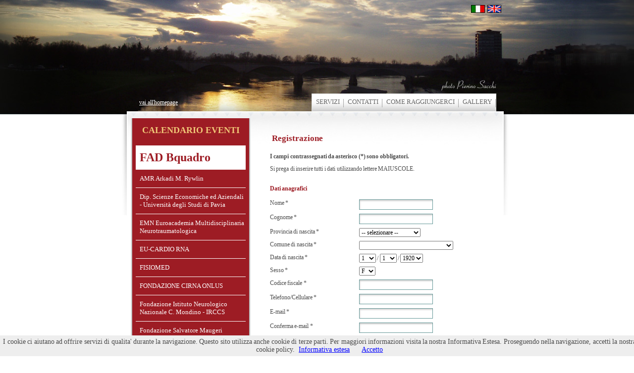

--- FILE ---
content_type: text/html; charset=ISO-8859-1
request_url: http://bquadro-congressi.it/registrati.php
body_size: 42220
content:
<!DOCTYPE html PUBLIC "-//W3C//DTD XHTML 1.0 Transitional//EN" "http://www.w3.org/TR/xhtml1/DTD/xhtml1-transitional.dtd">
<html xmlns="http://www.w3.org/1999/xhtml">
<head>
<meta http-equiv="Content-Type" content="text/html; charset=UTF-8" />
<meta charset="UTF-8" />
<meta http-equiv="pragma" content="no-cache"><meta http-equiv="cache-control" content="no-store,no-cache">
<link rel="stylesheet" type="text/css" href="css/reset-min.css" media="screen"/>
<link rel="stylesheet" type="text/css" href="css/s.css" media="screen"/>
<link rel="stylesheet" type="text/css" href="css/s2.css" media="screen"/>
<link rel="stylesheet" type="text/css" href="css/print.css" media="print"/>
<link rel="stylesheet" type="text/css" href="css/bg.css" media="screen"/>
<link rel="stylesheet" type="text/css" href="css/thickbox.css" media="screen"/>
<title>Segreteria, Organizzazione e Gestione Congressi</title>  	
<script type="text/javascript" src="js/jquery-1.2.2.pack.js"></script>
<script type="text/javascript" src="js/thickbox.js"></script>
<script type="text/javascript" src="js/jquery.pngFix.js"></script>
<script type="text/javascript" src="js/enterSubmit.js"></script>
<!--[if IE 6]>

<script type="text/javascript"> 
   /* */ $(document).ready(function(){ 
		$('#aquarius').pngFix(); 
		//$('#login').pngFix(); 
        $(document).pngFix(); 
    });
</script> 
<![endif]-->
<script type="text/javascript" src="js/functions.js"></script>
</head>
	
<body>
<div id="page" class="homepage">
	<!-- cookie bar -->
<script src="js/cookie/cookiechoices.js"></script>
<script>
    document.addEventListener('DOMContentLoaded', function(event) {
        cookieChoices.showCookieConsentBar(
            'I cookie ci aiutano ad offrire servizi di qualita\' durante la navigazione. Questo sito utilizza anche cookie di terze parti. Per maggiori informazioni visita la nostra Informativa Estesa. Proseguendo nella navigazione, accetti la nostra cookie policy.',
            'Accetto',
            'Informativa estesa',
            'cookie_policy_it.php'
        );
    });
</script>
<!-- /cookie bar -->

<div id="header">
   <a href="javascript:history.back()" style="cursor:pointer;">
            <span class="back">back</span>
   </a>
            <a href="index_it.php" class="home">vai all'homepage</a> 
      	
    
<div id="utilities" tabindex="4">
	<ul class="utilities">
   
		<li class="servizi"><a href="servizi.php" title="Servizi"> SERVIZI</a></li>
		<li class="contatti"><a href="pagina_dinamica.php" title="Contatti">CONTATTI</a></li>
		<li class="indicazioni"><a href="road.php" title="Come raggiungerci">Come raggiungerci</a></li>
		<li class="gallery  "><a href="gallery.php" title="Gallery">Gallery</a></li>
	   
	</ul>
</div>   <div id="bandiere">
	   <a href="index_it.php"><img src="images/ita.gif" border="0" alt="versione italiana" title="versione italiana"></a>&nbsp;&nbsp;<a href="index_eng.php"><img src="images/eng.gif" border="0" alt="english version" title="english version"></a>
   </div>            
</div>	
    <div id="main">
             <div id="main_menu" >
            
              <div class="main_menu">
   <h1 class="calendario">
   	<a href="calendario_eventi_all.php" title="all">CALENDARIO EVENTI</a>
   </h1>
   			<style>
				li#id_0 {font-size:180%;font-weight:bold;background-color:#fff;}
				li#id_0 a {color:#9d1c24;}
			</style>
			<ul>
				<!--<li id="id_100" class=""><a href="calendario_eventi_all.php" title="Tutti gli eventi">TUTTI GLI EVENTI</a></li>-->
				<!--<li id="id_0"><a href="http://fad.cbim.it" target=_blank title="FAD Fondazione Salvatore Maugeri">FAD Fondazione Salvatore Maugeri</a></li>-->
				<li id="id_0"><a href="https://www.bquadro-congressifad.it/" target=_blank title="FAD Bquadro">FAD Bquadro</a></li>
			   			<li id="id_52" class=""><a href="calendario_eventi.php?idCategoria=52" title="AMR Arkadi M. Rywlin ">AMR Arkadi M. Rywlin </a></li>
				   			<li id="id_40" class=""><a href="calendario_eventi.php?idCategoria=40" title="Dip. Scienze Economiche ed Aziendali - Università degli Studi di Pavia">Dip. Scienze Economiche ed Aziendali - Università degli Studi di Pavia</a></li>
				   			<li id="id_34" class=""><a href="calendario_eventi.php?idCategoria=34" title="EMN Euroacademia Multidisciplinaria Neurotraumatologica">EMN Euroacademia Multidisciplinaria Neurotraumatologica</a></li>
				   			<li id="id_51" class=""><a href="calendario_eventi.php?idCategoria=51" title="EU-CARDIO RNA">EU-CARDIO RNA</a></li>
				   			<li id="id_35" class=""><a href="calendario_eventi.php?idCategoria=35" title="FISIOMED">FISIOMED</a></li>
				   			<li id="id_45" class=""><a href="calendario_eventi.php?idCategoria=45" title="FONDAZIONE CIRNA ONLUS">FONDAZIONE CIRNA ONLUS</a></li>
				   			<li id="id_17" class=""><a href="calendario_eventi.php?idCategoria=17" title="Fondazione Istituto Neurologico Nazionale C. Mondino - IRCCS">Fondazione Istituto Neurologico Nazionale C. Mondino - IRCCS</a></li>
				   			<li id="id_42" class=""><a href="calendario_eventi.php?idCategoria=42" title="Fondazione Salvatore Maugeri">Fondazione Salvatore Maugeri</a></li>
				   			<li id="id_4" class=""><a href="calendario_eventi.php?idCategoria=4" title="ICS Maugeri Spa SB IRCCS">ICS Maugeri Spa SB IRCCS</a></li>
				   			<li id="id_39" class=""><a href="calendario_eventi.php?idCategoria=39" title="Milano Voice Meeting">Milano Voice Meeting</a></li>
				   			<li id="id_48" class=""><a href="calendario_eventi.php?idCategoria=48" title="NEUROSURGICAL APPROACHES">NEUROSURGICAL APPROACHES</a></li>
				   			<li id="id_53" class=""><a href="calendario_eventi.php?idCategoria=53" title="NEUROSURGICAL BASICS">NEUROSURGICAL BASICS</a></li>
				   			<li id="id_28" class=""><a href="calendario_eventi.php?idCategoria=28" title="S.C. OTORINOLARINGOIATRIA Università di Pavia">S.C. OTORINOLARINGOIATRIA Università di Pavia</a></li>
				   			<li id="id_44" class=""><a href="calendario_eventi.php?idCategoria=44" title="SIE Lombardia">SIE Lombardia</a></li>
				   			<li id="id_41" class=""><a href="calendario_eventi.php?idCategoria=41" title="Società Italiana Valori di Riferimento">Società Italiana Valori di Riferimento</a></li>
				   			<li id="id_50" class=""><a href="calendario_eventi.php?idCategoria=50" title="STOP TB">STOP TB</a></li>
				   			<li id="id_36" class=""><a href="calendario_eventi.php?idCategoria=36" title="University of Pavia">University of Pavia</a></li>
				<!--            <li class="mde"><a href="http://www.mdecongressi.it/convegni.php"  title="Calendario MDE" target="_blank">MdE congressi ed eventi</a></li> -->
            <li class=" archivio"><a href="archivio_eventi.php"  title="Archivio eventi">ARCHIVIO EVENTI</a></li>            
            </ul>
			</div>
	
			  			<!--<link rel="stylesheet" href="css/classes/news.css" type="text/css">-->
			
              
            </div>
            <!--fine main_menu-->
            <!--LOGIN colonna di DX-->
                        <!--CONTENT colonna di DX-->
            	<div class="content registrazione">
            	<h2>Registrazione</h2>
                <br>
                			<!--<link rel="stylesheet" href="css/classes/autenticazione.css" type="text/css">-->
		
			<script src="js/autenticazione_registerModifyDataForm.js"></script>
            <script src="js/ajax.js"></script>

									<strong>I campi contrassegnati da asterisco (*) sono obbligatori.</strong>
			Si prega di inserire tutti i dati utilizzando lettere MAIUSCOLE.<br/><br/>

							<form action="autenticazioneRegisterModifyDataForm.php?azione=register_data&page_from=" method="post" name="register_modify" onSubmit="return ctrForm('IT')">
				
            				<h4>Dati anagrafici</h4>
				<span class="Nome">
											<label for="Nome">Nome *</label>
																			<input name="Nome" type="text" id="Nome" accesskey="1" value="" />
								</span><br/>				
								
				<span class="Cognome">
											<label for="Cognome">Cognome *</label>
																			<input name="Cognome" type="text" id="Cognome" accesskey="2" value="" />
								</span><br/>				
								
				<span class="Provincia_nascita">
											<label for="Provincia_nascita">Provincia di nascita *</label>
															<select name="Provincia_nascita"  onChange="fillComuniNazioni()" id="Provincia_nascita" accesskey="3">
							 <option value="" selected>-- selezionare --</option>					<option value="EE" > ESTERO</option>
								<option value="AG" >Agrigento</option>
								<option value="AL" >Alessandria</option>
								<option value="AN" >Ancona</option>
								<option value="AO" >Aosta</option>
								<option value="AR" >Arezzo</option>
								<option value="AP" >Ascoli Piceno</option>
								<option value="AT" >Asti</option>
								<option value="AV" >Avellino</option>
								<option value="BA" >Bari</option>
								<option value="BT" >Barletta-Andria-Trani</option>
								<option value="BL" >Belluno</option>
								<option value="BN" >Benevento</option>
								<option value="BG" >Bergamo</option>
								<option value="BI" >Biella</option>
								<option value="BO" >Bologna</option>
								<option value="BZ" >Bolzano</option>
								<option value="BS" >Brescia</option>
								<option value="BR" >Brindisi</option>
								<option value="CA" >Cagliari</option>
								<option value="CL" >Caltanissetta</option>
								<option value="CB" >Campobasso</option>
								<option value="CI" >Carbonia Iglesias</option>
								<option value="CE" >Caserta</option>
								<option value="CT" >Catania</option>
								<option value="CZ" >Catanzaro</option>
								<option value="CH" >Chieti</option>
								<option value="CO" >Como</option>
								<option value="CS" >Cosenza</option>
								<option value="CR" >Cremona</option>
								<option value="KR" >Crotone</option>
								<option value="CN" >Cuneo</option>
								<option value="EN" >Enna</option>
								<option value="FM" >Fermo</option>
								<option value="FE" >Ferrara</option>
								<option value="FI" >Firenze</option>
								<option value="FG" >Foggia</option>
								<option value="FC" >Forlì - Cesena</option>
								<option value="FR" >Frosinone</option>
								<option value="GE" >Genova</option>
								<option value="GO" >Gorizia</option>
								<option value="GR" >Grosseto</option>
								<option value="IM" >Imperia</option>
								<option value="IS" >Isernia</option>
								<option value="AQ" >L'Aquila</option>
								<option value="SP" >La Spezia</option>
								<option value="LT" >Latina</option>
								<option value="LE" >Lecce</option>
								<option value="LC" >Lecco</option>
								<option value="LI" >Livorno</option>
								<option value="LO" >Lodi</option>
								<option value="LU" >Lucca</option>
								<option value="MC" >Macerata</option>
								<option value="MN" >Mantova</option>
								<option value="MS" >Massa-Carrara</option>
								<option value="MT" >Matera</option>
								<option value="VS" >Medio Campidano</option>
								<option value="ME" >Messina</option>
								<option value="MI" >Milano</option>
								<option value="MO" >Modena</option>
								<option value="MB" >Monza-Brianza</option>
								<option value="NA" >Napoli</option>
								<option value="NO" >Novara</option>
								<option value="NU" >Nuoro</option>
								<option value="OG" >Ogliastra</option>
								<option value="OT" >Olbia Tempio</option>
								<option value="OR" >Oristano</option>
								<option value="PD" >Padova</option>
								<option value="PA" >Palermo</option>
								<option value="PR" >Parma</option>
								<option value="PV" >Pavia</option>
								<option value="PG" >Perugia</option>
								<option value="PU" >Pesaro e Urbino</option>
								<option value="PE" >Pescara</option>
								<option value="PC" >Piacenza</option>
								<option value="PI" >Pisa</option>
								<option value="PT" >Pistoia</option>
								<option value="PN" >Pordenone</option>
								<option value="PZ" >Potenza</option>
								<option value="PO" >Prato</option>
								<option value="RG" >Ragusa</option>
								<option value="RA" >Ravenna</option>
								<option value="RC" >Reggio Calabria</option>
								<option value="RE" >Reggio Emilia</option>
								<option value="RI" >Rieti</option>
								<option value="RN" >Rimini</option>
								<option value="RM" >Roma</option>
								<option value="RO" >Rovigo</option>
								<option value="SA" >Salerno</option>
								<option value="SS" >Sassari</option>
								<option value="SV" >Savona</option>
								<option value="SI" >Siena</option>
								<option value="SR" >Siracusa</option>
								<option value="SO" >Sondrio</option>
								<option value="SU" >Sud Sardegna</option>
								<option value="TA" >Taranto</option>
								<option value="TE" >Teramo</option>
								<option value="TR" >Terni</option>
								<option value="TO" >Torino</option>
								<option value="TP" >Trapani</option>
								<option value="TN" >Trento</option>
								<option value="TV" >Treviso</option>
								<option value="TS" >Trieste</option>
								<option value="UD" >Udine</option>
								<option value="VA" >Varese</option>
								<option value="VE" >Venezia</option>
								<option value="VB" >Verbania</option>
								<option value="VC" >Vercelli</option>
								<option value="VR" >Verona</option>
								<option value="VV" >Vibo Valentia</option>
								<option value="VI" >Vicenza</option>
								<option value="VT" >Viterbo</option>
										</select>
								</span><br/>				
								
				<span class="Citta_nascita">
											<label for="Citta_nascita">Comune di nascita *</label>
															<span id="comuniNazioniSpan">
							<select name="Citta_nascita" id="Citta_nascita" accesskey="4">

							</select>
						</span>
						<script>fillComuniNazioni();</script>
								</span><br/>				
								
				<span class="Data_nascita">
											<label for="Data_nascita">Data di nascita *</label>
																				<!--<input name="Data_nascita" type="text" id="Data_nascita" accesskey="5" value="" />(gg/mm/aaaa)-->
						<select name="GG_NASCITA">
							<option value="1">1</option><option value="2">2</option><option value="3">3</option><option value="4">4</option><option value="5">5</option><option value="6">6</option><option value="7">7</option><option value="8">8</option><option value="9">9</option><option value="10">10</option><option value="11">11</option><option value="12">12</option><option value="13">13</option><option value="14">14</option><option value="15">15</option><option value="16">16</option><option value="17">17</option><option value="18">18</option><option value="19">19</option><option value="20">20</option><option value="21">21</option><option value="22">22</option><option value="23">23</option><option value="24">24</option><option value="25">25</option><option value="26">26</option><option value="27">27</option><option value="28">28</option><option value="29">29</option><option value="30">30</option><option value="31">31</option>						</select> /
						<select name="MM_NASCITA">
							<option value="1">1</option><option value="2">2</option><option value="3">3</option><option value="4">4</option><option value="5">5</option><option value="6">6</option><option value="7">7</option><option value="8">8</option><option value="9">9</option><option value="10">10</option><option value="11">11</option><option value="12">12</option>						</select> /
						<select name="AA_NASCITA">
							<option value="1920">1920</option><option value="1921">1921</option><option value="1922">1922</option><option value="1923">1923</option><option value="1924">1924</option><option value="1925">1925</option><option value="1926">1926</option><option value="1927">1927</option><option value="1928">1928</option><option value="1929">1929</option><option value="1930">1930</option><option value="1931">1931</option><option value="1932">1932</option><option value="1933">1933</option><option value="1934">1934</option><option value="1935">1935</option><option value="1936">1936</option><option value="1937">1937</option><option value="1938">1938</option><option value="1939">1939</option><option value="1940">1940</option><option value="1941">1941</option><option value="1942">1942</option><option value="1943">1943</option><option value="1944">1944</option><option value="1945">1945</option><option value="1946">1946</option><option value="1947">1947</option><option value="1948">1948</option><option value="1949">1949</option><option value="1950">1950</option><option value="1951">1951</option><option value="1952">1952</option><option value="1953">1953</option><option value="1954">1954</option><option value="1955">1955</option><option value="1956">1956</option><option value="1957">1957</option><option value="1958">1958</option><option value="1959">1959</option><option value="1960">1960</option><option value="1961">1961</option><option value="1962">1962</option><option value="1963">1963</option><option value="1964">1964</option><option value="1965">1965</option><option value="1966">1966</option><option value="1967">1967</option><option value="1968">1968</option><option value="1969">1969</option><option value="1970">1970</option><option value="1971">1971</option><option value="1972">1972</option><option value="1973">1973</option><option value="1974">1974</option><option value="1975">1975</option><option value="1976">1976</option><option value="1977">1977</option><option value="1978">1978</option><option value="1979">1979</option><option value="1980">1980</option><option value="1981">1981</option><option value="1982">1982</option><option value="1983">1983</option><option value="1984">1984</option><option value="1985">1985</option><option value="1986">1986</option><option value="1987">1987</option><option value="1988">1988</option><option value="1989">1989</option><option value="1990">1990</option><option value="1991">1991</option><option value="1992">1992</option><option value="1993">1993</option><option value="1994">1994</option><option value="1995">1995</option><option value="1996">1996</option><option value="1997">1997</option><option value="1998">1998</option><option value="1999">1999</option><option value="2000">2000</option><option value="2001">2001</option><option value="2002">2002</option><option value="2003">2003</option><option value="2004">2004</option><option value="2005">2005</option><option value="2006">2006</option><option value="2007">2007</option><option value="2008">2008</option><option value="2009">2009</option><option value="2010">2010</option><option value="2011">2011</option><option value="2012">2012</option><option value="2013">2013</option><option value="2014">2014</option><option value="2015">2015</option><option value="2016">2016</option><option value="2017">2017</option><option value="2018">2018</option><option value="2019">2019</option><option value="2020">2020</option><option value="2021">2021</option><option value="2022">2022</option><option value="2023">2023</option><option value="2024">2024</option><option value="2025">2025</option><option value="2026">2026</option>						</select>
									</span><br/>				
								
				<span class="Sesso">
											<label for="Sesso">Sesso *</label>
															<select name="Sesso" id="Sesso" accesskey="6">
							<option value="F" >F
							<option value="M" >M
						</select>								</span><br/>				
								
				<span class="Codfisc">
											<label for="Codfisc">Codice fiscale *</label>
																			<input name="Codfisc" type="text" id="Codfisc" accesskey="7" value="" />
								</span><br/>				
								
				<span class="Telefono">
											<label for="Telefono">Telefono/Cellulare *</label>
																			<input name="Telefono" type="text" id="Telefono" accesskey="8" value="" />
								</span><br/>				
								
				<span class="Email">
											<label for="Email">E-mail *</label>
																			<input name="Email" type="text" id="Email" accesskey="9" value="" />
								</span><br/>				
								
				<span class="Email2">
											<label for="Email2">Conferma e-mail *</label>
																			<input name="Email2" type="text" id="Email2" accesskey="10" value="" />
								</span><br/>				
								<h4>Residenza</h4>
				<span class="Indirizzo">
											<label for="Indirizzo">Indirizzo *</label>
																			<input name="Indirizzo" type="text" id="Indirizzo" accesskey="11" value="" />
								</span><br/>				
								
				<span class="Cap">
											<label for="Cap">CAP *</label>
																			<input name="Cap" type="text" id="Cap" accesskey="12" value="" />
								</span><br/>				
								
				<span class="Provincia">
											<label for="Provincia">Provincia *</label>
															<select name="Provincia"  onChange="fillComuniNazioniResidenzaChecked('')" id="Provincia" accesskey="13">
							 <option value="" selected>-- selezionare --</option>					<option value="EE" > ESTERO</option>
								<option value="AG" >Agrigento</option>
								<option value="AL" >Alessandria</option>
								<option value="AN" >Ancona</option>
								<option value="AO" >Aosta</option>
								<option value="AR" >Arezzo</option>
								<option value="AP" >Ascoli Piceno</option>
								<option value="AT" >Asti</option>
								<option value="AV" >Avellino</option>
								<option value="BA" >Bari</option>
								<option value="BT" >Barletta-Andria-Trani</option>
								<option value="BL" >Belluno</option>
								<option value="BN" >Benevento</option>
								<option value="BG" >Bergamo</option>
								<option value="BI" >Biella</option>
								<option value="BO" >Bologna</option>
								<option value="BZ" >Bolzano</option>
								<option value="BS" >Brescia</option>
								<option value="BR" >Brindisi</option>
								<option value="CA" >Cagliari</option>
								<option value="CL" >Caltanissetta</option>
								<option value="CB" >Campobasso</option>
								<option value="CI" >Carbonia Iglesias</option>
								<option value="CE" >Caserta</option>
								<option value="CT" >Catania</option>
								<option value="CZ" >Catanzaro</option>
								<option value="CH" >Chieti</option>
								<option value="CO" >Como</option>
								<option value="CS" >Cosenza</option>
								<option value="CR" >Cremona</option>
								<option value="KR" >Crotone</option>
								<option value="CN" >Cuneo</option>
								<option value="EN" >Enna</option>
								<option value="FM" >Fermo</option>
								<option value="FE" >Ferrara</option>
								<option value="FI" >Firenze</option>
								<option value="FG" >Foggia</option>
								<option value="FC" >Forlì - Cesena</option>
								<option value="FR" >Frosinone</option>
								<option value="GE" >Genova</option>
								<option value="GO" >Gorizia</option>
								<option value="GR" >Grosseto</option>
								<option value="IM" >Imperia</option>
								<option value="IS" >Isernia</option>
								<option value="AQ" >L'Aquila</option>
								<option value="SP" >La Spezia</option>
								<option value="LT" >Latina</option>
								<option value="LE" >Lecce</option>
								<option value="LC" >Lecco</option>
								<option value="LI" >Livorno</option>
								<option value="LO" >Lodi</option>
								<option value="LU" >Lucca</option>
								<option value="MC" >Macerata</option>
								<option value="MN" >Mantova</option>
								<option value="MS" >Massa-Carrara</option>
								<option value="MT" >Matera</option>
								<option value="VS" >Medio Campidano</option>
								<option value="ME" >Messina</option>
								<option value="MI" >Milano</option>
								<option value="MO" >Modena</option>
								<option value="MB" >Monza-Brianza</option>
								<option value="NA" >Napoli</option>
								<option value="NO" >Novara</option>
								<option value="NU" >Nuoro</option>
								<option value="OG" >Ogliastra</option>
								<option value="OT" >Olbia Tempio</option>
								<option value="OR" >Oristano</option>
								<option value="PD" >Padova</option>
								<option value="PA" >Palermo</option>
								<option value="PR" >Parma</option>
								<option value="PV" >Pavia</option>
								<option value="PG" >Perugia</option>
								<option value="PU" >Pesaro e Urbino</option>
								<option value="PE" >Pescara</option>
								<option value="PC" >Piacenza</option>
								<option value="PI" >Pisa</option>
								<option value="PT" >Pistoia</option>
								<option value="PN" >Pordenone</option>
								<option value="PZ" >Potenza</option>
								<option value="PO" >Prato</option>
								<option value="RG" >Ragusa</option>
								<option value="RA" >Ravenna</option>
								<option value="RC" >Reggio Calabria</option>
								<option value="RE" >Reggio Emilia</option>
								<option value="RI" >Rieti</option>
								<option value="RN" >Rimini</option>
								<option value="RM" >Roma</option>
								<option value="RO" >Rovigo</option>
								<option value="SA" >Salerno</option>
								<option value="SS" >Sassari</option>
								<option value="SV" >Savona</option>
								<option value="SI" >Siena</option>
								<option value="SR" >Siracusa</option>
								<option value="SO" >Sondrio</option>
								<option value="SU" >Sud Sardegna</option>
								<option value="TA" >Taranto</option>
								<option value="TE" >Teramo</option>
								<option value="TR" >Terni</option>
								<option value="TO" >Torino</option>
								<option value="TP" >Trapani</option>
								<option value="TN" >Trento</option>
								<option value="TV" >Treviso</option>
								<option value="TS" >Trieste</option>
								<option value="UD" >Udine</option>
								<option value="VA" >Varese</option>
								<option value="VE" >Venezia</option>
								<option value="VB" >Verbania</option>
								<option value="VC" >Vercelli</option>
								<option value="VR" >Verona</option>
								<option value="VV" >Vibo Valentia</option>
								<option value="VI" >Vicenza</option>
								<option value="VT" >Viterbo</option>
										</select>
								</span><br/>				
								
				<span class="Citta">
											<label for="Citta">Comune *</label>
															<span id="comuniNazioniResidenzaSpan">
							<select name="Citta" id="Citta" accesskey="14">

							</select>
						</span>
						<script>fillComuniNazioniResidenzaChecked('');</script>
								</span><br/>				
								<h4>Recapiti lavorativi</h4>
				<span class="Info_professionali">
											<label for="Info_professionali">Info professionali *</label>
															<select name="Info_professionali" id="Info_professionali" accesskey="15">
															<option value="D" >Dipendente</option>
															<option value="L" >Libero professionista</option>
															<option value="C" >Convenzionato</option>
															<option value="A" >Altro</option>
														
						</select>
								</span><br/>				
								
				<span class="Codice_professione">
											<label for="Codice_professione">Professione *</label>
															<select name="Codice_professione" id="Codice_professione" onChange="fillDisciplinaRegistrazione('')" id="Codice_professione" accesskey="16">
							<option value="" id="red">-- selezionare obbligatoriamente una professione dall'elenco --</option>
															<option value="1000" id=red>Avvocato</option>
															<option value="1001" id=red>Ingegnere</option>
															<option value="1002" id=red>Studente</option>
															<option value="1003" id=red>Specializzando</option>
															<option value="1004" id=red>Altro</option>
															<option value="1" id=black>Medico chirurgo</option>
															<option value="2" id=black>Odontoiatra</option>
															<option value="3" id=black>Farmacista</option>
															<option value="4" id=black>Veterinario</option>
															<option value="5" id=black>Psicologo</option>
															<option value="6" id=black>Biologo</option>
															<option value="7" id=black>Chimico</option>
															<option value="8" id=black>Fisico</option>
															<option value="9" id=black>Assistente sanitario</option>
															<option value="10" id=black>Dietista</option>
															<option value="11" id=black>Educatore professionale</option>
															<option value="12" id=black>Fisioterapista</option>
															<option value="13" id=black>Igienista dentale</option>
															<option value="14" id=black>Infermiere</option>
															<option value="15" id=black>Infermiere pediatrico</option>
															<option value="16" id=black>Logopedista</option>
															<option value="17" id=black>Ortottista/assistente di oftalmologia</option>
															<option value="18" id=black>Ostetrica/o</option>
															<option value="19" id=black>Podologo</option>
															<option value="20" id=black>Tecnico audiometrista</option>
															<option value="21" id=black>Tecnico audioprotesista</option>
															<option value="22" id=black>Tecnico della fisiopatologia cardiocircolatoria e perfusione cardiovascolare</option>
															<option value="23" id=black>Tecnico della prevenzione nell'ambiente e nei luoghi di lavoro</option>
															<option value="24" id=black>Tecnico della riabilitazione psichiatrica</option>
															<option value="25" id=black>Tecnico di neurofisiopatologia</option>
															<option value="26" id=black>Tecnico ortopedico</option>
															<option value="27" id=black>Tecnico sanitario di radiologia medica</option>
															<option value="28" id=black>Tecnico sanitario laboratorio biomedico</option>
															<option value="29" id=black>Terapista della neuro e psicomotricit&agrave; dell'et&agrave; evolutiva</option>
															<option value="30" id=black>Terapista occupazionale</option>
													</select>
								</span><br/>				
								
				<span class="Codice_disciplina">
																<span class="DisciplinaSpan" id="DisciplinaSpan"></span>								
							<script>fillDisciplinaRegistrazione('');</script>
								</span><br/>				
								
				<span class="Numero_iscrizione">
											<label for="Numero_iscrizione">Iscritto all'Ordine/Collegio/ Ass. Prof.li n&deg;  *</label>
														                                <input name="Numero_iscrizione" type="text" id="Numero_iscrizione" accesskey="18" disabled  value="" />
                    				</span><br/>				
								
				<span class="Ospedale_ente">
											<label for="Ospedale_ente">Ospedale/ente di appartenenza *</label>
																			<input name="Ospedale_ente" type="text" id="Ospedale_ente" accesskey="19" value="" />
								</span><br/>				
								
				<span class="Citta_ente">
											<label for="Citta_ente">Citt&agrave; </label>
																			<input name="Citta_ente" type="text" id="Citta_ente" accesskey="20" value="" />
								</span><br/>				
								
				<span class="Provincia_ente">
											<label for="Provincia_ente">Provincia </label>
															<select name="Provincia_ente" id="Provincia_ente" accesskey="21">
							 <option value="" selected>-- selezionare --</option>					<option value="EE" > ESTERO</option>
								<option value="AG" >Agrigento</option>
								<option value="AL" >Alessandria</option>
								<option value="AN" >Ancona</option>
								<option value="AO" >Aosta</option>
								<option value="AR" >Arezzo</option>
								<option value="AP" >Ascoli Piceno</option>
								<option value="AT" >Asti</option>
								<option value="AV" >Avellino</option>
								<option value="BA" >Bari</option>
								<option value="BT" >Barletta-Andria-Trani</option>
								<option value="BL" >Belluno</option>
								<option value="BN" >Benevento</option>
								<option value="BG" >Bergamo</option>
								<option value="BI" >Biella</option>
								<option value="BO" >Bologna</option>
								<option value="BZ" >Bolzano</option>
								<option value="BS" >Brescia</option>
								<option value="BR" >Brindisi</option>
								<option value="CA" >Cagliari</option>
								<option value="CL" >Caltanissetta</option>
								<option value="CB" >Campobasso</option>
								<option value="CI" >Carbonia Iglesias</option>
								<option value="CE" >Caserta</option>
								<option value="CT" >Catania</option>
								<option value="CZ" >Catanzaro</option>
								<option value="CH" >Chieti</option>
								<option value="CO" >Como</option>
								<option value="CS" >Cosenza</option>
								<option value="CR" >Cremona</option>
								<option value="KR" >Crotone</option>
								<option value="CN" >Cuneo</option>
								<option value="EN" >Enna</option>
								<option value="FM" >Fermo</option>
								<option value="FE" >Ferrara</option>
								<option value="FI" >Firenze</option>
								<option value="FG" >Foggia</option>
								<option value="FC" >Forlì - Cesena</option>
								<option value="FR" >Frosinone</option>
								<option value="GE" >Genova</option>
								<option value="GO" >Gorizia</option>
								<option value="GR" >Grosseto</option>
								<option value="IM" >Imperia</option>
								<option value="IS" >Isernia</option>
								<option value="AQ" >L'Aquila</option>
								<option value="SP" >La Spezia</option>
								<option value="LT" >Latina</option>
								<option value="LE" >Lecce</option>
								<option value="LC" >Lecco</option>
								<option value="LI" >Livorno</option>
								<option value="LO" >Lodi</option>
								<option value="LU" >Lucca</option>
								<option value="MC" >Macerata</option>
								<option value="MN" >Mantova</option>
								<option value="MS" >Massa-Carrara</option>
								<option value="MT" >Matera</option>
								<option value="VS" >Medio Campidano</option>
								<option value="ME" >Messina</option>
								<option value="MI" >Milano</option>
								<option value="MO" >Modena</option>
								<option value="MB" >Monza-Brianza</option>
								<option value="NA" >Napoli</option>
								<option value="NO" >Novara</option>
								<option value="NU" >Nuoro</option>
								<option value="OG" >Ogliastra</option>
								<option value="OT" >Olbia Tempio</option>
								<option value="OR" >Oristano</option>
								<option value="PD" >Padova</option>
								<option value="PA" >Palermo</option>
								<option value="PR" >Parma</option>
								<option value="PV" >Pavia</option>
								<option value="PG" >Perugia</option>
								<option value="PU" >Pesaro e Urbino</option>
								<option value="PE" >Pescara</option>
								<option value="PC" >Piacenza</option>
								<option value="PI" >Pisa</option>
								<option value="PT" >Pistoia</option>
								<option value="PN" >Pordenone</option>
								<option value="PZ" >Potenza</option>
								<option value="PO" >Prato</option>
								<option value="RG" >Ragusa</option>
								<option value="RA" >Ravenna</option>
								<option value="RC" >Reggio Calabria</option>
								<option value="RE" >Reggio Emilia</option>
								<option value="RI" >Rieti</option>
								<option value="RN" >Rimini</option>
								<option value="RM" >Roma</option>
								<option value="RO" >Rovigo</option>
								<option value="SA" >Salerno</option>
								<option value="SS" >Sassari</option>
								<option value="SV" >Savona</option>
								<option value="SI" >Siena</option>
								<option value="SR" >Siracusa</option>
								<option value="SO" >Sondrio</option>
								<option value="SU" >Sud Sardegna</option>
								<option value="TA" >Taranto</option>
								<option value="TE" >Teramo</option>
								<option value="TR" >Terni</option>
								<option value="TO" >Torino</option>
								<option value="TP" >Trapani</option>
								<option value="TN" >Trento</option>
								<option value="TV" >Treviso</option>
								<option value="TS" >Trieste</option>
								<option value="UD" >Udine</option>
								<option value="VA" >Varese</option>
								<option value="VE" >Venezia</option>
								<option value="VB" >Verbania</option>
								<option value="VC" >Vercelli</option>
								<option value="VR" >Verona</option>
								<option value="VV" >Vibo Valentia</option>
								<option value="VI" >Vicenza</option>
								<option value="VT" >Viterbo</option>
										</select>
								</span><br/>				
				
							<div class="regPwd">
					<span class="Pwd">
						<label for="Pwd">Inventare una Password * </label>
						<input name="Pwd" type="password" value="" id="Pwd" accesskey="22">
					</span><br/>
					<span class="c_Pwd">
						<label for="c_Pwd">Confermare la password inventata * </label>
						<input name="c_Pwd" type="password" value="" id="c_Pwd" accesskey="23">
					</span><br/>
				</div>
				<strong>Informativa in materia di privacy</strong><br/>
				<span class="Pwd">
					<label for="privacy2">&nbsp;</label>
					<textarea name="privacy2" id="privacy2" accesskey="24" readonly>INFORMATIVA AI SENSI del Reg. EU 2016/679 (Regolamento Europeo per la protezione dei dati)
Ai sensi del Reg. EU 2016/679 (Regolamento Europeo per la protezione dei dati) , ed in relazione ai dati personali di cui entreremo in possesso, La informiamo di quanto segue:

1.FINALITA' DEL TRATTAMENTO DEI DATI.
  a) Il trattamento &egrave; finalizzato alla predisposizione e all'invio di una informativa in risposta alle richieste ricevute.
  b) Il trattamento &egrave; finalizzato altres&igrave; al successivo invio di comunicazioni commerciali o relative agli eventi e alle giornate di studio.

2.MODALITA' DEL TRATTAMENTO
  a) il trattamento &egrave; realizzato per mezzo delle operazioni o complesso di operazioni indicate nel del Reg. EU 2016/679 (Regolamento Europeo per la protezione dei dati):
raccolta, registrazione, organizzazione, conservazione consultazione, elaborazione, modificazione, selezione, estrazione, raffronto, utilizzo, interconnessione, blocco, comunicazione, cancellazione e distruzione dei dati.
  b) Le operazioni possono essere svolte con o senza l'ausilio di strumenti elettronici o comunque automatizzati.
  c) Il trattamento &egrave; svolto dal titolare e/o dagli incaricati del trattamento.

3.CONFERIMENTO DEI DATI.
Il conferimento dei dati personali, comuni e/o sensibili  &egrave; strettamente necessario ai fini dello svolgimento delle attivit&agrave; di cui al punto 1.a
 
4.RIFIUTO DI CONFERIMENTO DEI DATI.
L'eventuale rifiuto da parte dell'interessato di conferire dati personali nel caso di cui al punto 3. comporta l'impossibilit&agrave; di adempiere alle attivit&agrave; di cui al punto 1.a

5.COMUNICAZIONE DEI DATI.
I dati personali possono essere comunicati, per le finalit&agrave; di cui al punto 1.a, agli incaricati o a collaboratori esterni ed, in genere, a tutti quei soggetti cui la comunicazione sia necessaria per il corretto adempimento delle finalit&agrave; indicate nel punto 1.a
 
6.DIFFUSIONE DEI DATI.
I dati personali non sono soggetti a diffusione.

7.DIRITTI DELL'INTERESSATO artt. 12-23
Lei ha il diritto di chiedere al titolare, in qualunque momento, lâ€™accesso ai suoi dati personali (secondo Art. 15 del GDPR), la rettifica (secondo Art. 16 del GDPR), la cancellazione degli stessi (secondo Art. 17 del GDPR), la limitazione del trattamento (secondo Art. 18 del GDPR) o di opporsi al loro trattamento nei casi previsti dallâ€™Articolo 21 del GDPR.  
 
8.UTENTI ISCRITTI AL PORTALE BQ
Gli utenti iscritti al Portale BQ potranno in qualsiasi momento visualizzare e modificare tutti i dati forniti e potranno richiederne la cancellazione inviando una email a staff@bquadro-congressi.it.

9.TITOLARE DEL TRATTAMENTO.
Titolare del trattamento &egrave; Bquadro, con Sede in via San Giovanni in Borgo, 4 - 27100 Pavia.</textarea>
				</span><br/>
				<strong>Preso atto dell&#8217;informativa fornita ai sensi dell&#8217;art.13 D.Lgs.196/2003, </strong><br/>
				<span class="privacy41">
					<label for="privacy41">ESPRIMO IL CONSENSO</label>
					<input type="radio" name="consenso" value="si" id="consenso" accesskey="25" checked>
				</span>
				<span class="privacy42">
					<label for="privacy42">NEGO IL CONSENSO</label>
					<input type="radio" name="consenso" value="no" id="consenso" accesskey="26">
				</span><br/>
				<strong>al trattamento dei miei dati personali in conformit&agrave; alle finalit&agrave; ivi indicate ed alla comunicazione degli stessi alle categorie di soggetti elencate.</strong><br/>
						<span class="submit">
				<input type="submit" name="Submit" id="Submit" value="Conferma">
				<input type="reset" name="reset" id="reset" value="Reset">
			</span><br/>
			</form>
			                </div>
            </div>
            <!--FOOTER-->
            	<div id="footer">
		<hr/>
		
		<div style="float:right;">
				<a href="cookie_policy_it.php" class="mail">INFORMATIVA ESTESA</a> | <a href="privacy.php" class="mail">PRIVACY</a> | <a href="mailto:staff@bquadro-congressi.it" target=_blank class="mail">CONTATTI</a> |  <a href="#" class="mail">FAQ</a>
				<a href="http://www.facebook.com/bquadrocongressi" target=_blank><img src="images/fb.png" width=50 align=absmiddle></a>
		</div>
		<br><br><br><br><br>
		
		<address>
			<table width="100%" border="0">
				<tr>
					<td valign="top" width="34%">
						<span class="aquarius">Bquadro &copy; 2013<br/>P.IVA 02033060183</span>
						&nbsp;&nbsp;Via F.lli Curzio, 42 - 27100 Pavia<br>
						&nbsp;&nbsp;Phone +39 0382302859<br>&nbsp;&nbsp;Cell +39 3939398983
					</td>
					<td valign="top" width="22%" style="text-align:center;">
						Provider nazionale standard ECM <br>per tutte le professioni sanitarie N&deg; 1777 <br><br> 
						&nbsp;&nbsp;<img src="images/agenas_1.jpg" width="160">
					</td>
					<td valign="top" width="22%" style="text-align:center;">						
						Acquisti in Rete<br><br> 
						<img src="images/mepa.png" width="160">
					</td>
					<td valign="top" width="22%" style="text-align:center;">
						Azienda con Sistema Qualit&agrave; Certificato<br> ISO 9001-2015 | CERT FS 548450<br><br> 
						<img src="images/bsi_logo.png" width="160">
					</td>
				</tr>
			</table>			
		</address>
		
	</div>
	<!--fine FOOTER-->
	</div>	</div>

</div>
</body>
</html>
	
           



					

--- FILE ---
content_type: text/html; charset=ISO-8859-1
request_url: http://bquadro-congressi.it/ajax_stub.php
body_size: 83
content:
            <select name="Citta_nascita" id="Citta_nascita">
            </select>


--- FILE ---
content_type: text/html; charset=ISO-8859-1
request_url: http://bquadro-congressi.it/ajax_stub.php
body_size: 67
content:
            <select name="Citta" id="Citta">
            </select>


--- FILE ---
content_type: text/html; charset=ISO-8859-1
request_url: http://bquadro-congressi.it/ajax_stub.php
body_size: 156
content:
		<label for="Disciplina">Disciplina *</label>
		<select name="Disciplina" id="Disciplina">		<option value="0">-- non prevista --</option>        </select>	

--- FILE ---
content_type: text/css
request_url: http://bquadro-congressi.it/css/s.css
body_size: 45737
content:
/*@charset "utf-8"; CSS Document*/
 
html {
	/*background:transparent;*/
	background-image:  url('../images/bg.jpg');
	background-repeat:repeat-x;
	
	}
	
body{
	/*background:transparent;*/
	background-image:  url('../images/bg.jpg');
	background-repeat:repeat-x;
	margin:0;
	padding:0;
	color:#4a4a4a;
	font-family:Georgia, "Times New Roman", Times, serif;
	font-size:12px;
	word-spacing:-0.05em;
	background-image:  url('../images/bg_page.jpg');
	background-position:top center;
	background-repeat:no-repeat;
	
	}
	cite{
		font-size:0.9em;
		font-style:italic;
	}
	p{margin-top:14px;}
	.content p{line-height:1.3em;}
	input{
		height:19px;
		font-family:Georgia, "Times New Roman", Times, serif;
	}
	input#consenso{
	border: none;
	background-image:none;
	}
	input#Submit, input#reset{
		width:70px;
	}
	input,textarea{
	
	border: solid 1px #669999;
	background-image:  url('../images/bg_input.jpg');
	background-position:top left;
	background-repeat:no-repeat;
	}
	
	.homepage div#login input,textarea{
		width:114px;
		}
	.scheda  input,textarea{
		width:200px;
		}
		.scheda  input.small{
		width:20px;
		}
	.scheda  input#Ivaesente_fiscale{
		width:15px;
		}
	.scheda  input.paypal{
	margin-left:auto;
	margin-right:auto;
		width:auto;
		height:auto;
		display:block;
		margin-top:14px;
		margin-bottom:14px;
		border:none;
		background:none;
		}	
		.modulo input,.modulo textarea{
		width:300px;;
		}
		.modulo input[type=radio],
		.modulo input#Poster,
		.modulo input#Oral {
		width: 60px;
		}	
	.scheda  textarea#Testo{
		width:300px;
		height:200px;
		/*margin-bottom:30px;*/
		}	
	.homepage div.submit{
		/*float:right;*/
		margin-top:2px;
	
	}
.registrazione h4, .registrazione strong , .road .content h4{
	margin-top:10px;
	margin-bottom:10px;
	display:block;
	}
	.registrazione form span{
		display:block;
		width:100%;
		
	
	}
	.registrazione label, .ricerca_eventi label, .registro_italiano_bici label{
		display:block;
		width:180px;
		text-align:left;
		float:left;
		
	
	}span.normativa label{
		display:block;
		width:400px;
		text-align:left;
		float:left;
		clear:both;
		background:red;
	
	}span.normativa .scelta span {
	width:120px;
		display:block;
		float:left;
		
	
	}.registrazione .privacy3 label, .registrazione .obbli label, .registrazione .privacy label , .registrazione .ente label {
		display:block;
		width:100%;
		clear:both;
	
	}
	div.registratisubito{text-aling:center;}
	div.submit a ,  div.programs a, div.registratisubito a {
	text-decoration:none;
	color:#FFFFFF;
	display:block;
	text-transform:uppercase;
	font-size:1.1em;
	font-weight:normal;
	text-decoration:none;
	text-align:center;
}
div.submit a:link span , div.submit a:visited span, div.submit a:active span, 
div.registratisubito a:link span , div.registratisubito a:visited span, div.registratisubito a:active span,
a.join:link,a.join:active,a.join:visited  {
	height:35px;
	line-height:35px;
	text-decoration:none;
	color:#FFFFFF;
	display:block;
	text-transform:uppercase;
	font-size:1.1em;
	font-weight:normal;
	text-decoration:none;
	text-align:center;
}

div.submit a:link span ,div.submit a:active span, div.submit a:visited span{
	background:  url('../images/btn_login.png') no-repeat;
	width:106px;
	}
	
	div.registratisubito a{
	/*float:right;*/
	font-size:0.8em;
	font-weight:bold;
	margin-top:20px;
	}
	div.registratisubito a:link span ,div.registratisubito a:active span, div.registratisubito a:visited span{
	background:  url('../images/btn_registratisubito.png') no-repeat top center;
	/*width:160px;*/
	}
	div.registratisubito a:hover span {
	background:  url('../images/btn_registratisubito.png') no-repeat bottom center;
	/*width:160px;*/
	}
	div.programs a:link span ,div.programs a:active span, div.programs a:visited span,
	div.programs2 a:link span ,div.programs2 a:active span, div.programs2 a:visited span{
	height:32px;
padding-bottom:10px;
padding-top:13px;
	background:  url('../images/btn_programs.png') no-repeat;
	width:187px;
	text-decoration:none;
	color:#FFFFFF;
	display:block;
	text-transform:uppercase;
	font-size:1.1em;
	font-weight:normal;
	text-decoration:none;
	text-align:center;
	font-size:0.9em;
	}
	div.programs a:hover span,
	div.programs2 a:hover span  /*, div.submit a:hover span*/ {
/*background:red ;*/
	background:  url('../images/btn_programs_hover.png')  no-repeat;
	
}
.scheda a#print{
		display:block;
		width:65px;
		height:71px;
		float:right;
		/*clear:both;*/
		background:  url('../images/icon_print.gif') no-repeat;
		text-indent:-9999px;
		overflow:hidden;
}
.scheda a#print:hover{
		background:  url('../images/icon_print_over.gif') no-repeat;
		
}
a {
	color:#2e7daa;
	text-decoration:underline;
	cursor:pointer;
	word-spacing:0em;
	}
a.join:link,a.join:active,a.join:visited{
	background:  url('../images/btn_partecipa.png') no-repeat;
	width:116px;
	}
div.submit a:hover span, a.join:hover , div.programs a /*, div.submit a:hover span*/ {
	cursor:pointer;
	display:block;
	text-decoration:none;
}
input.submit{
	font-family:Georgia, "Times New Roman", Times, serif;
}
a.join:hover{
	background:  url('../images/btn_partecipa_hover.png')  no-repeat;
}
div.submit a:hover span  /*, div.submit a:hover span*/ {
/*background:red ;*/
	background:  url('../images/btn_login_hover.png')  no-repeat;
	
}

.homepage div.submit a:link span, 
.homepage div.submit a:active span, 
.homepage div.submit a:visited span {
	background:  url('../images/btn_login.png') no-repeat center;
	width:auto;
	}
	
.homepage  div.submit a:hover span  /*, div.submit a:hover span*/ {
/*background:red ;*/
	background:  url('../images/btn_login_hover.png')  no-repeat center;
	width:auto;
}
	
	a:link, a:active, a:visited{
	word-spacing:0em;
	color:#2e7daa;
	}
	a.reg:link, a.reg:active, a.reg:visited{
	word-spacing:0em;
	color:#9D1C24;
	font-weight:bold;
	}
	a.more{
			padding-right:10px;
			background:transparent url('../images/arrow_more.gif') no-repeat  right 5px;

			
	}
	a.more, a.all{
		float:right;
		/*font-size:11px;*/
	}
	a#viewCalendar{margin-top:6px;}
	.bacheca a.more, .bacheca  a.all, .last_event a.all{
		margin-right:8px;
	}
	a.join{
		clear:both;
		/*float:left;*/
		display:block;
	}	a.mappa{
		
		margin-left:10px;
		display:block;
		float:right;
	}
	#header a.home{bottom:11px;
color:#FFFFFF;
left:23px;
position:absolute;}
.scheda #header a.home{display:none;}
	h1,h2,h3,h4,h5,h6, div.event div.details h3 a, .bacheca h4 a, ul.calendar li a{
		color:#9d1c24;
		font-weight:bold;	
	
	}
	h1.name{ color:#1E6593; font-size:1.6em; margin-bottom:15px;}
	h3.month{border-bottom:solid 1px #9D1C24; padding-bottom:10px;}
	div.event div.details h3 a:link,div.event div.details h3 a:active,div.event div.details h3 a:visited,
	 .bacheca h4 a:link,  .bacheca h4 a:active,  .bacheca h4 a:visited, ul.calendar li a:link, ul.calendar li a:active,  ul.calendar li a:visited, ul.year li a:link, ul.year li a:active,  ul.year li a:visited{
	color:#9d1c24;
	text-decoration:none;
	
	}
	div.event div.details h3 a:hover, .bacheca h4 a:hover, ul.calendar li a:hover , ul.year li a:hover{
	text-decoration:underline;
	
	}
	div.event div.details h3 {	
	font-size:1.1em;
	
	}
	
	div#page{
	display:block;
	width:766px;/*746px*/
	overflow:hidden;
	margin-left:auto;
	margin-right:auto;
	padding-left:22px;
	padding-right:20px;
	}
	div#header{
	padding:0;
	display:block;
	height:226px;
	position:relative;
	width:100%;
	
	
	} 
	
	div#bandiere{
	padding-right:12px;
	padding-top:10px;
	display:block;	
	position:relative;
	text-align:right;
	
	
	} 
	.scheda div#bandiere{
		display:none;} 
	
	div#header h1{
	/*background-image:  url('../images/heading/Aquarius.png');*/
	background-position:top left;
	background-repeat:no-repeat;
	display:block;
	width:248px;
	height:136px;
	text-indent:-9999px;
	overflow:hidden;
	position:absolute;
	bottom:1px;
	left:4px;	
	
	}
	div#header img.logo{
	display:none;
	
	}
	div#main{
		overflow:hidden;
		padding-left:6px;
		padding-right:18px;
	}
	
	div#main h2.payoff_IT{
		clear:both;
		display:block;
		width:242px;
		height:23px;
		text-indent:-9999px;
		overflow:hidden;
		background:url('../images/heading/segreteria.jpg') no-repeat;
		
	}
	div#main h2.payoff_EN{
		clear:both;
		display:block;
		width:242px;
		height:23px;
		text-indent:-9999px;
		overflow:hidden;
		background:url('../images/heading/segreteria_en.jpg') no-repeat;
		
	}
	div.piano_formativo{
		margin-bottom:20px;
		
	}
	div.piano_formativo h3, div.piano_formativo h3 span, div.bacheca h3, div.bacheca h3 span,
	div.last_event h2, div.last_event h2 span, div.calendario h2.calendario, div.calendario h2.calendario span,   
	h2.servizi,  h2.servizi span, table#atti h3, table#atti h3 span, h2.pf, h2.pf  span, .bacheca h2 , 
	.bacheca h2 span, .archivio h2.calendario, .archivio h2.calendario span, #page.thanks .thanks h2, #page.thanks 
	.thanks h2 span, #page.road .content h2, #page.road .content h2 span, #page.contacts .contacts h2 ,#page.contacts 
	.contacts h2 span, #page.gallery .gallery h2, #page.gallery .gallery h2 span, #page.partner .partner h2,
	 #page.partner .partner h2 span, #page.chisiamo .chisiamo h2 ,  #page.chisiamo .chisiamo h2 span,
	 h2.ricerca_eventi, h2.ricerca_eventi span,
	 h2.registro_italiano_bici, h2.registro_italiano_bici span
	{
		clear:both;
		display:block;
		height:40px;
		text-indent:-9999px;
		overflow:hidden;
		margin-bottom:10px;
		
	}
	div.piano_formativo h3, div.bacheca h3
	{
	margin-bottom:0;
		
	} 
	div.last_event h2, div.calendario h2,  .archivio h2.calendario,   h2.ricerca_eventi, h2.registro_italiano_bici {
		clear:both;
		display:block;
		width:auto;
		background:url('../images/heading/bg_events_title.gif') no-repeat right;
		
	}  h2.pf{
		clear:both;
		display:block;
		width:auto;
		background:url('../images/heading/bg_piano_title.gif') no-repeat right;
		
	} h2.pf span.IT{
		clear:both;
		display:block;
		width:auto;
		background:url('../images/heading/piano_formativo_title.gif') no-repeat;
		margin-left:3px;
		margin-bottom:0;
		
	}
	 h2.pf span.EN{
		clear:both;
		display:block;
		width:auto;
		background:url('../images/heading/piano_formativo_title_en.gif') no-repeat;
		margin-left:3px;
		margin-bottom:0;
		
	}
	div.last_event h2.IT span{
		clear:both;
		display:block;
		width:auto;
		background:url('../images/heading/bg_nextevents_title.gif') no-repeat;
		margin-left:3px;
		margin-bottom:0;
		
	}
	div.last_event h2.EN span{
		clear:both;
		display:block;
		width:auto;
		background:url('../images/heading/bg_nextevents_title_en.gif') no-repeat;
		margin-left:3px;
		margin-bottom:0;
		
	}
	/*div.calendario h2{
		clear:both;
		display:block;
		width:auto;
		background:url('../images/heading/bg_events_title.gif') no-repeat right;
		
	}*/.contacts h2{
		clear:both;
		display:block;
		width:auto;
		background:url('../images/heading/bg_contact_title.gif') no-repeat right;
		
	}#page.gallery .gallery h2{
		clear:both;
		display:block;
		width:auto;
		background:url('../images/heading/bg_gallery_title.gif') no-repeat right;
		
	}
	div h2.servizi, #page.contacts .contacts h2, #page.road .content h2, #page.thanks .thanks h2, #page.partner .partner h2, #page.chisiamo .chisiamo h2{
		clear:both;
		display:block;
		width:auto;
		background:url('../images/heading/bg_service_title.gif') no-repeat right;
		
	}
	
	h2.servizi span.IT{
		clear:both;
		display:block;
		width:auto;
		background:url('../images/heading/service_title.gif') no-repeat;
		margin-left:3px;
		margin-bottom:0;
		
	} h2.servizi span.EN{
		clear:both;
		display:block;
		width:auto;
		background:url('../images/heading/service_title_en.gif') no-repeat;
		margin-left:3px;
		margin-bottom:0;
		
	}
	#page.contacts .contacts h2 span{
		clear:both;
		display:block;
		width:auto;
		background:url('../images/heading/contatti.gif') no-repeat;
		margin-left:3px;
		margin-bottom:0;
		
	}
	#page.partner .partner h2 span{
		clear:both;
		display:block;
		width:auto;
		background:url('../images/heading/partner.gif') no-repeat;
		margin-left:3px;
		margin-bottom:0;
		
	}#page.chisiamo .content h2.IT span{
		clear:both;
		display:block;
		width:auto;
		background:url('../images/heading/chisiamo_it.gif') no-repeat;
		margin-left:3px;
		margin-bottom:0;
		
	}#page.chisiamo .content h2.EN span{
		clear:both;
		display:block;
		width:auto;
		background:url('../images/heading/chisiamo_en.gif') no-repeat;
		margin-left:3px;
		margin-bottom:0;
		
	}
	#page.road .content h2.IT span{
		clear:both;
		display:block;
		width:auto;
		background:url('../images/heading/come_raggiungerci.gif') no-repeat;
		margin-left:3px;
		margin-bottom:0;
		
	}#page.road .content h2.EN span{
		clear:both;
		display:block;
		width:auto;
		background:url('../images/heading/come_raggiungerci_en.gif') no-repeat;
		margin-left:3px;
		margin-bottom:0;
		
	}#page.gallery .gallery h2 span{
		clear:both;
		display:block;
		width:auto;
		background:url('../images/heading/gallery.gif') no-repeat;
		margin-left:3px;
		margin-bottom:0;
		
	}#page.thanks .thanks h2 span{
		clear:both;
		display:block;
		width:auto;
		background:url('../images/heading/special_thanks.gif') no-repeat;
		margin-left:3px;
		margin-bottom:0;
		
	}
	div.calendario h2.calendario span{
		clear:both;
		display:block;
		width:auto;
/*		background:url('../images/heading/bg_nextevents_title.gif') no-repeat;
*/		margin-left:3px;
margin-bottom:0;
		
	}.archivio h2.calendario span{
		clear:both;
		display:block;
		width:auto;
/*		background:url('../images/heading/bg_nextevents_title.gif') no-repeat;
*/		margin-left:3px;
margin-bottom:0;
		
	}
	
	h2.ricerca_eventi span.IT{
		clear:both;
		display:block;
		width:auto;
		background:url('../images/heading/ricerca_eventi_it.gif') no-repeat;
		margin-left:3px;
		margin-bottom:0;
	}
	
	h2.ricerca_eventi span.EN{
		clear:both;
		display:block;
		width:auto;
		background:url('../images/heading/ricerca_eventi_en.gif') no-repeat;
		margin-left:3px;
		margin-bottom:0;
	}
	
	h2.registro_italiano_bici span.IT{
		clear:both;
		display:block;
		width:auto;		
		margin-left:3px;
		margin-bottom:0;
		text-indent: 0;
		color: #fff;
		font-size: 18px;
		padding: 5px 0 0 5px;;
	}
	
	h2.registro_italiano_bici span.EN{
		clear:both;
		display:block;
		width:auto;
		margin-left:3px;
		margin-bottom:0;
	}
	
	div.calendario h2.calendario span.y2008_IT{	
		background:url('../images/heading/cal_2008.gif') no-repeat;
		
		
	}div.calendario h2.calendario span.y2009_IT{
			background:url('../images/heading/cal_2009.gif') no-repeat;
	}div.calendario h2.calendario span.y2010_IT{
			background:url('../images/heading/cal_2010.gif') no-repeat;
	}
	div.calendario h2.calendario span.y2011_IT{
			background:url('../images/heading/cal_2011.gif') no-repeat;
	}
	div.calendario h2.calendario span.y2008_EN{	
		background:url('../images/heading/cal_2008_en.gif') no-repeat;
		
		
	}div.calendario h2.calendario span.y2009_EN{
			background:url('../images/heading/cal_2009_en.gif') no-repeat;
	}div.calendario h2.calendario span.y2010_EN{
			background:url('../images/heading/cal_2010_en.gif') no-repeat;
	}
	div.calendario h2.calendario span.y2011_EN{
			background:url('../images/heading/cal_2011_en.gif') no-repeat;
	}
	
	.archivio h2.calendario span{
		
		background:url('../images/heading/archivio.gif') no-repeat;
		
		
	}
	.archivio h2.calendario span.y2008_IT{		
		background:url('../images/heading/archivio_2008.gif') no-repeat;				
	}
	.archivio h2.calendario span.y2007_IT{		
		background:url('../images/heading/archivio_2007.gif') no-repeat;				
	}
	.archivio h2.calendario span.y2006_IT{		
		background:url('../images/heading/archivio_2006.gif') no-repeat;				
	}
	.archivio h2.calendario span.y2008_EN{		
		background:url('../images/heading/archivio_2008_en.gif') no-repeat;				
	}
	.archivio h2.calendario span.y2007_EN{		
		background:url('../images/heading/archivio_2007_en.gif') no-repeat;				
	}
	.archivio h2.calendario span.y2006_EN{		
		background:url('../images/heading/archivio_2006_en.gif') no-repeat;				
	}
	.archivio h2.calendario span.y2005{		
		background:url('../images/heading/archivio_2005.gif') no-repeat;				
	}
	.archivio h2.calendario span.y2004{		
		background:url('../images/heading/archivio_2004.gif') no-repeat;				
	}
	div.calendario .content h3, div.piano h3, .registrazione  h2 , .contacts .content h3, .archivio h3{
		
		font-size:1.6em;
		display:block;
		margin-top:6px;
		margin-bottom:6px;
		
	}
	.gallery  .content div.gallery {
	clear:both;
	border-top:#999 solid 1px;
	margin-top:6px;
	display:block;
	overflow:hidden;
} .gallery .content  div.first{
	border-top:none;
	
} .content .gallery h3{
		clear:both;
		display:block;
		margin-top:6px;
		margin-bottom:6px;
		
		
	} .content div.gallery ul   {
		padding-top:20px;
		
		display:block;
		overflow:hidden;
		
		
	}.content div.gallery ul li  {
		
		display:inline;
		float:left;
		margin-right: 16px;
		padding-bottom: 16px;
		display:block;
		overflow:hidden;
		
		
		
	}	.content div.gallery ul li img  {	
		border: solid 1px #BDDFEC;
		
	}
	 div.calendario .content .details h3{
	
		margin-top:0;
		}
	div.piano_formativo h3{
		clear:both;
		display:block;
		width:auto;
		background:url('../images/heading/bg_pianoformativo_menu.gif') no-repeat right;
		
	}
	div.piano_formativo h3.IT span{
		clear:both;
		display:block;
		width:auto;
		background:url('../images/heading/title_pianoformativo_menu.gif') no-repeat;
		margin-left:3px;
		margin-bottom:0;
		
	}
	div.piano_formativo h3.EN span{
		clear:both;
		display:block;
		width:auto;
		background:url('../images/heading/title_pianoformativo_menu_en.gif') no-repeat;
		margin-left:3px;
		margin-bottom:0;
		
	}
	table#atti h3{
		clear:both;
		display:block;
		width:100px;
		
	}
	table#atti h3 span.atti
	
	{
		clear:both;
		display:block;
		
		background:url('../images/heading/atti.gif') no-repeat ;
		margin-left:3px;
		
	}
	table#atti h3 span.down
	
	{
		clear:both;
		display:block;
		
		background:url('../images/heading/download.gif') no-repeat ;
		margin-left:3px;
		
	}
	
	
	div.main_menu {
/*	background:#9d1c24;
*/	background:url('../images/bg_mainmenu.gif') no-repeat bottom;

	}
	div.main_menu h1.calendario{ background:url(../images/bg_mainmenu.gif) no-repeat center top; 
	/*background:url('../images/heading/bg_calendario-menu.gif') repeat-x left top;*/ 
	color:#f0c777;font-size:1.5em;
	padding:14px 4px 10px 4px; 
	margin-bottom:10px; text-align:center;}
	div.main_menu ul{
	padding-bottom:4px;
	}
	
	div.main_menu ul, div.piano_formativo ul /*li*/{
	margin-left:auto;
	margin-right:auto;
	width:92%;
	font-size:1.1em;
		/*text-transform:uppercase;*/
		/*padding-left:10px;	*/
	}div.main_menu ul li.selected{
	display:block;
	padding:10px 0 10px 8px;
	/*border-bottom:1px solid #FFF;*/
	/*background:#68070d;*/
	background:url('../images/bg_ul_li_menu.gif') no-repeat center center;
		
	}
	
	div.main_menu ul li{
	display:block;
	padding:10px 0 10px 8px;
	border-top:1px solid #FFF;
		
	}
	div.main_menu ul li.archivio a, div.main_menu ul li.archivio a:link, div.main_menu ul li.archivio a:hover{
	color:#F0C777;
	font-size:1.4em;
	font-weight:bold;
	}
	
	div.piano_formativo ul li{
	background:transparent url('../images/arrow_ul-li.gif') no-repeat  8px 13px;
	display:block;
	list-style-type:none;
	padding:10px 0 10px 18px;
	border-bottom:1px solid #9d1c24;
		
	}
	div.main_menu ul li.last, div.piano_formativo ul li.last{
		border-bottom:none;
		
	}
	
	
	div.main_menu ul li a:link, div.main_menu ul li a:visited, div.main_menu ul li a:active{
		color:#FFF;
		text-decoration:none;
		
	}div.main_menu ul li a:hover{
		color:#FFF;
		text-decoration:underline;
		
	}div.piano_formativo ul li a, div.piano_formativo ul li a:link,  div.piano_formativo ul li a:active, div.piano_formativo ul li a:visited{
		color:#9d1c24;
		text-decoration:none;
		
	}
	div.piano_formativo ul li a:hover{
		text-decoration:underline;
		
	}
	div.piano_formativo ul li.selected a, div.piano_formativo ul li.selected a:link, div.piano_formativo ul li.selected a:active, div.piano_formativo ul li.selected a:visited{
		text-decoration:none;
		background:#9d1c24;
		color:#FFF;
		padding-left:4px;
		padding-right:4px;
		
	}
	div.bacheca h3, .bacheca h2{
		clear:both;
		display:block;
		width:auto;
		background:url('../images/heading/bg_bacheca_menu_big.gif') no-repeat right;
		
	}
	div.bacheca h3.IT span, .bacheca h2.IT span{
		clear:both;
		display:block;
		width:auto;
		background:url('../images/heading/title_bacheca_menu.gif') no-repeat;
		margin-left:3px;
		margin-bottom:0;
		
	}
	div.bacheca h3.EN span, .bacheca h2.EN span{
		clear:both;
		display:block;
		width:auto;
		background:url('../images/heading/title_bacheca_menu_en.gif') no-repeat;
		margin-left:3px;
		margin-bottom:0;
		
	}
	div#main_menu, div#page, div.content{
		margin-bottom:40px;
		display:block;
		overflow:hidden;
	
	}
	
	div#main_menu{
		margin-top:13px;
		width:242px;
/*		background:red;
*/		clear:both;
		float:left;
		
	
	}
	div.piano_formativo{
		
		width:236px;
		margin-left:auto;
		margin-right:auto;
	
	}
	 div.bacheca{
	 width:100%;
		margin-left:auto;
		margin-right:auto;
		overflow:hidden;
		/*background-image:  url('../images/bg_bacheca.jpg');*/
		background-position:right bottom;
background-repeat:no-repeat;
margin-top:19px;
overflow:hidden;
padding-bottom:39px;
	
	} 
	 div.bacheca h4, div.bacheca p{
		width:220px;
		
	
	}
	 .homepage div.bacheca h4, .homepage div.bacheca p{
		width:100%;
		
	
	}
	#bacheca h4, #bacheca p{
		width:100%;
		
	
	}
	.homepage div#main_menu h3{
		margin-top:10px;
	
	}
	div#utilities{
	background-image:  url('../images/bg_utilities.jpg');
	background-repeat:repeat-x;
	display:block;
	/*width:460px;*//*498px;*/
	height:36px;
	/**/line-height:32px;
	float:right;
	font-size:1.1em;
	text-transform:uppercase;
	text-align:center;
	position:absolute;
	bottom:0;
	right:22px;/*12px;*/
	border:solid 1px #dedede;
	border-bottom:none;
	
	}
	ul.utilities {
	display:block;
	/*width:88%;*//*94%;*/
	margin-left:auto;
	margin-right:auto;
}
	div#utilities ul li{
	display:block;
	width:auto;
	height:32px;
	float:left;	
	/*margin-left:10px;
	margin-right:10px;*/
}
	div#utilities ul li a{
	/*padding:8px 10px 6px 10px;*/
	/*padding:8px 10px 6px;*/
	padding:4px 8px 4px;	
	background:url('../images/break_utilities.gif') right 1px no-repeat;
}
	div#utilities ul li.partner a{
	background:none;
}
	div#utilities ul li a, div#utilities ul li a:link/*, div#utilities ul li a:visited, div#utilities ul li a:active*/{
	color:#666;
	text-decoration:none;
}
	div#utilities ul li a:hover, div#utilities ul li.selected a, div#utilities ul li.selected a:link{
	color:#fff;
	background:/*#a5a5a5;*/#2e7daa;
	text-decoration:none;
}
	ul.calendar li, ul.year li {
	
			background:url('../images/arrow_ul-li.gif') no-repeat scroll 0 9px;
		list-style-type:none;
		margin:0 0 0 0;
		padding:4px 0 4px 15px;
	
}ul.year li {
	display:inline;
	white-space:nowrap;
	margin-right:14px;
	/*padding-right:10px;
	border-right:solid 1px #990000;*/
	
}	

ul.calendar li a, ul.year li a {
	color:#9D1C24;
	font-size:1.1em;
	font-weight:bold;
		
	
}
	div#login, .homepage div.content, .login div.content{
	display:block;
	
	float:right;
	width:470px;
	}
	
	div#login/*, div#main_menu*/{
	margin-top:13px;
	margin-bottom:8px;
	position:relative;
	}
	
	/*.homepage */div#login span.user, /*.homepage */div#login span.pass {
		/*display:block;
		width:114px;
		float:left;
		margin-right:9px;

		color:#1E6593;
		font-size:0.9em;
		font-weight:bold;
		text-transform:uppercase;*/
		margin-top: 10px;
	}
	.login div#login span label{	display:block;
	}
	/*.login div#login span{margin-top:20px;}*/
	.login div#login span.pass {
	/**/clear:both;
	display: block;
	}
	.login div#login div.submit{ margin-top:30px;}
	/*.login */div#login h3{ font-size:2em;  margin-bottom: 23px;}
	/*.login*/ div#login ul{ display:block; width:220px;	float:right; padding-left:10px; border-left: 1px solid #999; /*position:absolute; */right:0;
	}
	/*.login*/ div#login ul li{ margin-bottom:10px;
	}
	div.intro{
		display:block;
		height:210px;
		margin-bottom:8px;
		border: solid 1px #c9d7df;
		background:url('../images/bg_intro.jpg') repeat-x top;
		padding:18px 20px 30px 20px;
	}div.intro h2{
		font-size:1.6em;
		margin-bottom:20px;
		font-weight:normal;
	}
	
	div.event{
	display:block;
	clear:both;	
	padding-top:14px;
	
	
	
	}
	
	div.event div.details{
	display:block;
	height:auto;
	overflow:hidden;
	width:374px;
	
	
	
	
	
	}
	.calendario div.event div.details, div.bacheca div.post {
	
	padding-bottom:14px;
	border-bottom:#999 solid 1px;
}

 div.bacheca div.dettaglio img, div.bacheca div.post img, div.bacheca div.dettaglio img.img, div.bacheca div.post img.img {
	margin-top:10px;
	margin-bottom:10px;
	padding:0px;
	border:#EAD9CE solid 4px;
}
 div.bacheca div.post img.home {
	margin-top:0px;
	margin-bottom:10px;
	margin-right: 10px;
	padding:0px;
	border:#EAD9CE solid 4px;
	height: 90px;
}
 div.bacheca div.dettaglio{
	
	padding-bottom:14px;
	border-bottom:none;
}
div.content{	
	background: none;
	margin-top:14px;
} 
div.bacheca div.post{	
	display:block;
	overflow:hidden;
	padding-bottom:14px !important;
	padding-bottom:28px;
	clear:right;
	background: none;
} 
div.bacheca div.post.home {	
	display:block;
	overflow:hidden;
	padding-bottom:14px !important;
	padding-bottom:28px;
	padding-top:14px;
	clear:right;
	background: none;
} 

div.bacheca div.post a.more
{	
display:block;
overflow:hidden;
height:18px;
text-align:right;
width:400px;
	}
	div.event div.details strong{
	display:block;
	margin-top:14px;
	font-weight:bold;
	}div.event div.details em{
	font-style:italic;	
	}
	.event .date{
	display:block;
	width:53px;
	height:59px;
	border:solid 1px #deb2b4;
	float:left;
	margin-right:18px;
	color:#9D1C24;
	text-align:center;
	background:url('../images/bg_date.jpg');
	
	
	
	}
	.event .date span.day, .event .date span.month{
	font-size:3em;/*
	font-weight:bold;*/
	display:block;
	}
	.event .date span.day{
	word-spacing:-0.05em;
	font-size:3em;
	
	}
	.event .date span.month{
	font-size:1em;
	margin-top:-6px;
	
	
	}
	/*.homepage div#login{
	width:462px;
	height:66px;
	background:url('../images/bg_login_hp.jpg');
	background-repeat:repeat-x;
	padding-right:8px;
	
	}
	.homepage div#login h3.IT{
	display:block;
	background:url('../images/heading/area_riservata.jpg');
	text-indent:-9999px;
	float:left;
	overflow:hidden;
	width:62px;
	height:66px;
	margin-right:16px;
	}
	.homepage div#login h3.EN{
	display:block;
	background:url('../images/heading/area_riservata_en.jpg');
	text-indent:-9999px;
	float:left;
	overflow:hidden;
	width:62px;
	height:66px;
	margin-right:16px;
	}*/
	/*.homepage div#login ul{
margin-top:4px;
margin-bottom:4px;
float:right;
	width:80%;
	
	}
	.homepage div#login ul li{
		
float:right;

	
	}	.homepage div#login ul li{
			border-left:1px solid #1E6593;
			padding-left:6px;	
	}
.homepage div#login ul li.modifica, .homepage div#login ul li.eventi{
padding-right:6px;	
}
.homepage div#login ul li.eventi{
border:none;
	}
.homepage div#login ul li.help{
	border:none;
	padding-right:6px;	
}.homepage div#login span.welcome{
	position:relative;
	float:right;
	top:8px;
	font-weight:bold;
	text-align:right;
}*/

	div.bacheca h4{	
	clear:both;
	padding-top:14px;
	}
	div#footer{
	display:block;
	width:760px;
	border-top:solid 1px #2e7daa;
	font-size:0.9em;
	padding-top:9px;
	clear:both;
	}
	div#footer address {font-size: 10px;}
	div#footer hr{
		visibility:hidden;
		height:0;
		margin:0;
		padding:0;
	}
	div#footer span{
	display:block;
	width:auto;
	height:36px;
	border:solid 1px #ccc;
	background:#eceeee;
	float:left;	
	text-transform:uppercase;
	padding:3px;
	}
	div#footer address{
	display:block;
	/*float:right;*/
	/*line-height:3.2em;*/
	margin-bottom:5px;
	
	
	}
div#footer address a{
			color:#4a4a4a;
			text-decoration:none;
}
div#footer address a:hover{
			text-decoration:underline;
}
div.contacts address{
	display:block;
	float:left;
	/*margin-top:10px;*/
	
	
	}
/* SCHEDA*/
	body.scheda{
	/*background:transparent;*/
	background:#fff;
	background-image:  none/*url('../images/bg_scheda.gif')*/;
	background-repeat:repeat-x;
	
	
	}
	body.help{
	/*background:transparent;*/
	background:#fff;
	background-image:none;
	padding:10px;
	
	}
	body.help div.help{
	/*background:transparent;*/
	background:#fff;
	background-image:none;
	display:block;
	width:100%;
	height:100%;
	overflow:hidden;
	}
	body.help div.help form {
	/*background:transparent;*/
	
	display:block;
	width:90%;
	margin-top:14px;
	margin-bottom:14px;
	}
	.scheda form  {
		width:100%;	
/*		background:yellow;
*/	
	}
	.registrazione form span , .scheda form span, .ricerca_eventi form span, .registro_italiano_bici form span {
		width:100%;	padding-top:4px;
		padding-bottom:4px;
		display:block;
		clear:both;
	
	}.iscrizione .content strong{
	margin-top:14px;
	display:block;
			
	}
	.iscrizione .content ul.ul_iscrizione li{
margin-top:14px;
margin-bottom:14px;		
			
	}.iscrizione .content ul.ul_iscrizione strong{
	display:inline;
			
	}.scheda .content strong{
	margin-top:14px;
	display:block;
			
	}.scheda form div.consenso{
		height:30px;
		display:block;
		margin-left:160px;width:500px;
		margin-top:30px;
}

	 .scheda form span.buttons{
		margin-left:160px;
		}
		.iscrizione form div.consenso, .iscrizione form span.buttons{
		margin-left:200px;
		
}
	.scheda form div.consenso span.consenso_si,  .scheda form div.consenso span.consenso_no{
	
display:block;
float:left;
height:30px;
width:160px;
clear:none;
}
.scheda form div.consenso span.consenso_no{
	
}
	.scheda form span.consenso_si input,  .scheda form span.consenso_no input{
		float:left;
		width:auto;	
		border:none;
		background-image:none;
	}
	.scheda form span.consenso_si label,  .scheda form span.consenso_no label{	
		width:120px;
		margin-left:12px;
		line-height:20px;
	}
	.scheda form span.buttons{	
		width:auto;	
	}
	.registrazione form span#Citta_nascita
	{
		clear:left;
		float:left;
	
	}
	.registrazione form span#comuniNazioniSpan
	{
		
		position:relative;
		left:0px;
		display:inline;
		/*width:200px;
		background:red;*/
		padding:0;
		margin:0;
		border:0;
	
	}

	.registrazione form span#comuniNazioniResidenzaSpan
	{
		
		position:relative;
		left:0px;
		display:inline;
		/*width:200px;
		background:red;*/
		padding:0;
		margin:0;
		border:0;
	
	}

	.registrazione form span.submit, .modulo form span.submit
	{display:block;
	position:relative;
	left:170px;
	width:280px;
	padding:0;
	
}
.modulo form span.submit, .registrazione form span.submit, .modulo form span.submit
	{margin-top:30px;
}
	.modulo form strong
	{
		margin-left:170px;
		
	
	}
	.registrazione form span.submit input, .modulo form span.submit input,  .iscrizione form span.buttons input
	{
		
		width:80px;
		
	
	}
	.registrazione form span.Pwd label
	{
		/*	display:none;
		clear:both;
		width:0;*/
	
	}
	.registrazione form textarea#privacy2
	{

		width:98%;
		height:100px;
		font-size:0.9em;
		
	
	}	.registrazione select#Citta_nascita{
width:190px;
/*display:inline;*/
}
	
.scheda label{
	display:block;
	float:left;
	width:170px;
}
	.iscrizione label{
		width:204px;
		}
		.iscrizione label.long{
		width:280px;
		}
	.scheda div.submit {
width:106px;
margin-left:160px;
}
	.scheda div.submit span{
		padding-top:0;
		padding-bottom:0;
		}
	.scheda div#header{
	padding:0;
	display:block;
	height:110px;
	position:relative;
	
	
	} 
	 
	.scheda div#header h1{
	background-image: #fff url('../images/heading/aquarius_scheda.gif');
	background-position:bottom center;
	background-repeat:no-repeat;
	display:block;
	width:766px;
	height:110px;
	text-indent:-9999px;
	overflow:hidden;
	position:absolute;
	left:0;
	left:inherit;	
	z-index:5;
	
	}
	div#header span.back {
	display:none;
	
	}
	.scheda div#header span.back {
	display:inherit;
	display:block;
	
	position:absolute;
	left:0;
	left:inherit;	
	
	margin-top:10px;
	z-index:10;
	
	}
	.scheda div#header span.back a {
	color:#2e7daa;
	
	}
	
	.scheda div#main{
		
		padding:0;
		/*padding-left:0;
		padding-right:0;*/
		margin:0;
/*		background:#FFFFCC;
*/		/*overflow:hidden;
		position:relative;
		height:155px !important;
		height:162px;*/
/*		border-bottom:solid 1px;
*/	}
	

		.scheda div.main_menu{
		background:none;
		/*position:absolute;
		top:100px;*/
/*		background-color:blue;
*/		/*height:34px;*/
		display:block;
/*		overflow:hidden;
*/		border:0;
		border-bottom:#9D1C24 solid 5px;
		
		margin:0;
		

		
	
	}
	/*.scheda div#main_menu ul li {
			
	}*/
	.scheda div.main_menu ul{
	font-family:Georgia;
	padding-bottom:0px;
	/*font-size:0.9em;*/
	text-transform:uppercase;
	margin-left:0;
	margin-right:auto;
/*	background-color:#00CC00;
display:block;
	height:33px;*/	
	width:100%;
	overflow:hidden;
	
	
		/*padding-left:10px;	*/
	}
	
	.scheda div.main_menu ul li{
	font-family:Georgia;
	display: block;
			float:left;
			/*margin-right:7px;*/
			margin-bottom:0;
	/*padding:10px 10px 10px 10px;*/
	border:0;
	/*background:#dedede;*/
	background:#EDD4D7;
	padding:0;
	border-right: 2px solid #fff;
	}
	
	.scheda div.main_menu ul li a span{
		
		
		height:20px;
		line-height:30px;
		font-family:Georgia;
		font-weight: bold;

	}
	/*.scheda div.main_menu ul li a:link , .scheda div.main_menu ul li a:visited , .scheda div.main_menu ul li a:active{
		color:#b1b1b1;
		text-decoration:none;
		
		padding:10px;
		
	}.*/.scheda div.main_menu ul li a:hover, .scheda div.main_menu ul li a:hover span {
		
		color:#FFF;
		text-decoration:none;
		background:#9D1C24;
		
	}
	.scheda div.main_menu ul li a:link span, .scheda div.main_menu ul li a:visited span, .scheda div.main_menu ul li a:active span{
		/*color:#b1b1b1;*/
		color: #9D1C24;
		text-decoration:none;
		
		/*height:14px;
		width:auto;*/
		padding:12px;
		padding-top:14px;
		padding-left:16px;
		padding-right:16px;
		
	}/*.scheda div.main_menu ul li a:hover span{
		color:#b1b1b1;
		text-decoration:none;
		background:#9D1C24;
		
	}
	*/
	
.scheda div.main_menu ul li.selected, .scheda div.main_menu ul li.selected a span, .scheda div.main_menu ul li.selected a:visited span, .scheda div.main_menu ul li a:hover span{
	border-bottom:none;
	background:#9D1C24;
	color:#FFF;
		
	}
	body.scheda div#main_menu/*, .scheda div.main_menu*/{
		
		width:100%;
		/*position:relative;*/
		
		margin-bottom:inherit;
		margin-top:inherit;
		/*height:33px;*/
		overflow:visible;
		/*bottom:0;
		position:absolute;*/
		

		
	
	}

	.scheda div.content{
	clear:both;
			
			width:726px;
			padding-left:20px;
			padding-right:20px;
			margin-top:24px !important;
			margin-top:0;
			/*margin:0;*/
		/*	position:absolute;
top:230px;*/
overflow:hidden;
/*background:red;
*/	}
	.homepage div#main_menu h3{
		margin-top:10px;
	
	}
	
	.scheda div.event{
	width:70%;
	float:left;
	margin-bottom:28px;
	
	
	
	}
	.scheda .programs{
	display:block;
	width:200px;
	float:right;
	margin-top:13px;
	
	
	}
	.scheda .programs2{
	display:block;
	width:200px;	
	margin-top:13px;
	float:right;
	
	}
	.scheda div.event div.details{
	display:block;
	height:auto;
	overflow:hidden;
	width:460px;
	
	
	
	
	}
	.scheda div.Variazioni{
		display:block;
		border:1px solid  #999999;
		padding:10px;
		background:#FFFFCC;
	
	}
	
	.scheda div.New{
		display:block;
		border:1px solid  #999999;
		padding:5px;
		background:#FFFFCC;
	margin-bottom:10px;		
	}
	
	.scheda h5,.scheda h6{
	margin-bottom:4px;	
	clear:both;
	}
	.scheda h5 {
	padding-top:20px;		
	}
	.scheda h6{
	padding-top:14px;		
	}
	
	.scheda table#atti {
	background:url(../images/heading/bg_title.gif);
	background-repeat:no-repeat;
	background-position:top right;
	width:100%;
	display:block;
	overflow:hidden;
	border-spacing:10px;
	
		}
		.scheda table#atti tr ,.scheda table#atti td {
		width:100%;
		padding:6px;
}
.scheda table#atti td.down {
	border-left:solid 4px #fff;
}
.scheda table#atti tr.title td {
		width:100%;
		padding:0;
}
.scheda table#atti tr.light {
	background-color:#FFF;
}
.scheda table#atti tr.dark {
	background-color:#e4e4e4;
}
.scheda a.down{
	display:block;
	width:21px;
	height:24px;
		background:url('../images/arrow_download.gif');
	background-repeat:no-repeat;
	text-indent:-9999px;
	overflow:hidden;
	margin-left:auto;
	margin-right:auto;
}
.scheda form  br, .registrazione form  br {
/*, .atti strong.alert br, .modulo strong.alert br{*/
		/*margin:0;
		padding:0;
		visibility:hidden;
		height:0;*/
		display:none;
		clear:both;

	}
.scheda form  span.legenda br {
		display:block;
		clear:both;
	}
	
.scheda form span.fatt br,
.scheda form h6 br,
.scheda form h5 br {
		display:block;
		clear:both;
	}	

.scheda form .table_prezzi br {
		display:block;
		clear:both;
	}
	
	#month, #year{
		background:#ebebeb;
		padding:10px;
		display:block;
		}
		.atti strong.alert, .modulo strong.alert, .iscrizione strong.alert{
			background:#FFFFCC;
			color:#FF0000;
			font-weight:bold;
			padding:10px;
			display:block;
			overflow:hidden;
		}
		.content strong, .help strong, strong{
		font-weight:bold;
		
		}
		.content em{
		font-style:italic;
		
		}
		.post{
			line-height:1.2em;
		}
		/* Tabell Piano Formativo*/
		table.piano{
/*		border-spacing:8px;
	border-collapse:inherit;*/	
	border-collapse:inherit;
	margin-bottom:14px;
	border: solid 1px #5e9bbe;
}table.piano td{
		
		border-top:solid 1px #eacfd1;
		padding:5px;		
		}
		table.piano td.citta{
			/*	border-right:none;*/
		}
		table.piano td.head{
		border-top:none;
		background:#5e9bbe;
		/*border-right:none;#eacfd1#1E6593*/
		}
		table.piano td.head h4{
			color:#fff;
			text-decoration:none;
			}
			table.piano h5{
			margin-bottom:3px;
			font-size:0.9em;
			}
			table.piano td.data, table.piano td.presidente, table.piano td.segreteria, table.piano td.segreteria_scientifica, table.piano td.citta, table.piano td.destinatari {
			font-size:0.9em;
			background-color:#f6ebec;
			/*border-right:none;*/
			}
		table.piano td.head h4 a:link, table.piano td.head h4 a:active, table.piano td.head h4 a:visited{
			color:#fff;/*#9d1c24*/
			text-decoration:none;
			}
			table.piano td.head h4 a:hover{
			color:#fff;
			text-decoration:underline;
			}
			/* fine Tabella Piano Formativo*/
			/* SERVIZI*/
div.servizi .content .Servizi{	
margin-top:20px;
}div.servizi .content .Servizi h4{	
margin-top:14px;

}
div.servizi .content .Servizi h6{	
color:#4A4A4A;

}
.content #pre-evento h3,  .content #evento h3, .content #post-evento h3 {
color:#2E7DAA;
font-size:1.6em;
text-align:center;
	}
.content div.Servizi ul,  .content div.profilo ul, .road ul.principali{
margin-top:14px;
clear:both;

	}.content div.Servizi ul li, .content div.profilo ul.principali li, .road ul.principali li{
background:transparent url('../images/arrow_ul-li.gif') no-repeat  8px 6px;
	display:block;
	list-style-type:none;
	padding:3px 0 10px 18px;
	}.content div.Servizi ul.principali li, .content div.profilo ul.principali li {
		background:transparent url('../images/arrow_ul-li.gif') no-repeat  8px 6px;
	}
	.content div.Servizi ul.status-eventi{ display:block; overflow:hidden; width:408px; margin-left:auto; margin-right:auto; margin-bottom:30px;
	}
	.content div.Servizi ul.status-eventi li{
	background:none;
	padding:0;
	display:block;
	float:left;
	list-style-type:none;
	margin-right:12px;
	cursor:pointer;
	}
	.content div.Servizi ul.status-eventi li.post{margin-right:0;}
	.content div.Servizi ul.servizi-principali  {
		background:transparent url('../images/servizi_aquarius.jpg') no-repeat  8px 6px;
		display:block;
		width:472px;
		height:373px;
		text-indent:-9999px;
		overflow:hidden;
	}
	.content div.Servizi ul.servizi-principali_EN  {
		background:transparent url('../images/servizi_aquarius_en.jpg') no-repeat  8px 6px;
		display:block;
		width:472px;
		height:373px;
		text-indent:-9999px;
		overflow:hidden;
	}
	.content div.Servizi ul.servizi-principali li{
		background:none;
		display:none;
	}
	.content div.Servizi ul.servizi-principali_EN li{
		background:none;
		display:none;
	}
#auto ,#taxi, #treno, #aereo, #pavia{
border: solid 1px #b14950;
padding:10px;

}
#auto p ,#taxi p,#taxi address ,#treno p , #aereo p , #pavia p {
margin-top:0;
margin-bottom:14px;
display:block;
clear:both;
}  #taxi strong, {margin-bottom:8px;
margin-top:0;
display:block;
clear:both;
}
#auto a.all,#taxi a.all , #treno a.all , #aereo a.all , #pavia a.all {
display:block;
margin-bottom:14px;


}
 h4.auto,h4.taxi  ,  h4.treno,  h4.aereo,  h4.pavia{
 cursor:pointer;
display:block;
height:36px;
background-position:top left;
text-indent:-9999px;
overflow:hidden;
}
h4.auto{
width:177px; background-image:url('../images/heading/automobile.gif');
}
h4.treno{
width:130px; background-image:url('../images/heading/treno.gif');
}
h4.aereo{
width:135px; background-image:url('../images/heading/aereo.gif');
}
h4.pavia{
width:208px; background-image:url('../images/heading/pavia.gif');
}
h4.taxi{
width:116px; background-image:url('../images/heading/taxi.gif');
}

div.lavoraconnoi{
 cursor:pointer;
display:block;
height:36px;
background-position:top left;
overflow:hidden;
width:155px; 
}
div.lavoraconnoi a:link span ,div.lavoraconnoi a:active span, div.lavoraconnoi a:visited span{
background:  url('../images/btn_lavoraconnoi.png') no-repeat top center;
}
div.lavoraconnoi a:hover span {
background:  url('../images/btn_lavoraconnoi.png') no-repeat bottom center;
}
div.lavoraconnoi a {
	text-decoration:none;
	color:#fff;
	display:block;
	text-transform:uppercase;
	font-size:1.1em;
	font-weight:bold;
	text-decoration:none;
	text-align:center;
	
}
div.lavoraconnoi a:link span , div.lavoraconnoi a:visited span, div.lavoraconnoi a:active span {
	height:35px;
	line-height:35px;
	text-decoration:none;
	color:#fff;
	display:block;
	text-transform:uppercase;
	font-size:1.1em;
	font-weight:bold;
	text-decoration:none;
	text-align:center;
}

div.ricercahome{
 cursor:pointer;
display:block;
height:36px;
background-position:top left;
overflow:hidden;
width:155px; 
}
div.ricercahome a:link span ,div.ricercahome a:active span, div.ricercahome a:visited span{
background:  url('../images/btn_registratisubito.png') no-repeat top center;
}
div.ricercahome a:hover span {
background:  url('../images/btn_registratisubito.png') no-repeat bottom center;
}
div.ricercahome a {
	text-decoration:none;
	color:#F0C777;
	display:block;
	text-transform:uppercase;
	font-size:1.1em;
	font-weight:bold;
	text-decoration:none;
	text-align:center;
	
}
div.ricercahome a:link span , div.ricercahome a:visited span, div.ricercahome a:active span {
	height:35px;
	line-height:35px;
	text-decoration:none;
	color:#F0C777;
	display:block;
	text-transform:uppercase;
	font-size:1.1em;
	font-weight:bold;
	text-decoration:none;
	text-align:center;
}

.td_prezzi {
	vertical-align:top;
	}
a.back, a.back:hover,a.back:visited {
	text-decoration: none;
	}
	
div.content.contacts a:link span, 
div.content.contacts a:active span, 
div.content.contacts a:visited span {
	background: url('../images/btn_brochure.png') no-repeat;
	width: 116px;
	float:right;
}
div.content.contacts a:hover span {
	background:  url('../images/btn_brochure_hover.png')  no-repeat;
}
div.content.contacts a:link span, 
div.content.contacts a:visited span, 
div.content.contacts a:active span {
	height: 35px;
	line-height: 35px;
	text-decoration: none;
	color: white;
	display: block;
	text-transform: uppercase;
	font-size: 1.1em;
	font-weight: normal;
	text-decoration: none;
	text-align: center;
}
div.content.contacts a#brochure, div.content.contacts a#brochure, div.content.contacts a#brochure {
	text-decoration: none;
	color: white;
	font-size: 1.1em;
	font-weight: normal;
	text-decoration: none;
	text-align: center;
}

div.content div.iscrizione,div.fatt_enti {
	background: #ffc;
	width: 100%;
	padding-top: 4px;
	padding-bottom: 4px;
	padding-left: 4px;
	display: block;
	clear: both;
	border: 1px solid #999;
}
.ul_iscrizione li h6,
div.fatt_enti h6 {
	padding-top: 4px;
	margin-bottom: 4px;
}
.td_prezzi {
padding: 4px;
}
div.fatt_enti h6 ul li {
	list-style-type: disc;
	margin-left: 20px;
	color: #001594;
}

option#red {
	color: #9D1C24;
}
option#black {
	color: #000;
}

div.regPwd {
background: #ffc;
	width: 98%;
	margin-top: 20px;
	margin-bottom: 40px;
	padding-top: 4px;
	padding-bottom: 4px;
	padding-left: 4px;
	display: block;
	clear: both;
	border: 1px solid #999;
}
.scheda div.main_menu {
	border:none;
	font-size: 1.5em;
}
.scheda div.main_menu ul li a span {
    font-family: Georgia;
    font-weight: bold;
   /*    line-height: 35px;
*/
}
.scheda div.main_menu ul li a:link span, .scheda div.main_menu ul li a:visited span, .scheda div.main_menu ul li a:active span {
	  padding: 2px 14px;
}.scheda div.piano_formativo ul{font-size:1.5em;}
.homepage div.registrati, .homepage div.loginutenti{
 padding: 16px;
    width: 42%;
} 

.homepage div.registrati h1, .homepage div.loginutenti h1{
	font-size:2em;
	/*height:188px;*/
	margin-bottom:10px;
	
}
.homepage div.loginutenti h1, .homepage  div.loginutenti h2{
color:#2E7DAA;

}
.homepage div.registrati h2, .homepage div.loginutenti h2{
	font-size:1.4em;
	/*height:188px;*/
	margin-top:10px;
	margin-bottom:-10px;
	}
.homepage div.registrati h1, .homepage div.loginutenti h1,
.homepage div.registrati h2, .homepage div.loginutenti h2,
.homepage div.registrati p, .homepage div.loginutenti p
{
	padding:4px;

}
.homepage div.registrati .button, .homepage div.loginutenti .button{
	margin-top:20px;
}

.homepage div.registrati{background-image:url('../images/bg_registrati.jpg'); background-repeat: repeat-x;   clear:left; float:left;}
.homepage div.loginutenti{ background-image:url('../images/bg_loginuser.jpg') ;background-repeat: repeat-x;    clear:right; float: right;}

.ricerca_eventi form span#comuniNazioniSpan {
		position:relative;
		left:0px;
		display:inline;
		padding:0;
		margin:0;
		border:0;
	}

div.content.registro_italiano_bici input {
	width: 200px;	
}

div.content.RegistroItalianoBici label {
width: 200px;
}



--- FILE ---
content_type: text/css
request_url: http://bquadro-congressi.it/css/s2.css
body_size: 5494
content:
@font-face { 
  font-family: Yanone Kaffeesatz; 
    src: url('../fonts/YanoneKaffeesatz-Bold.eot'); 
    src: local("Yanone Kaffeesatz"), url('../fonts/YanoneKaffeesatz-Bold.ttf'); 
} 

h1.calendario a:link, h1.calendario a:active, h1.calendario a:visited {
color: #F0C777;
padding: 10px;
margin-bottom: 10px;
text-align: center;
text-decoration: none;
}
h1.calendario a:hover {
color: #F0C777;
padding: 10px;
margin-bottom: 10px;
text-align: center;
text-decoration: underline;
}
a.join2:link,a.join2:active,a.join2:visited  {
	height:35px;
	line-height:35px;
	text-decoration:none;
	color:#FFFFFF;
	display:inline-block;
	text-transform:uppercase;
	font-size:1.1em;
	font-weight:normal;
	text-decoration:none;
	text-align:center;
	background:  url('../images/btn_partecipa.png') no-repeat;
	width:116px;
	clear:both;
	}
a.join2:hover {
	cursor:pointer;
	text-decoration:none;
	background:  url('../images/btn_partecipa_hover.png')  no-repeat;
}

div.content.partner a:link span, 
div.content.partner a:active span, 
div.content.partner a:visited span {
	background: url('../images/btn_brochure.png') no-repeat;
	width: 116px;
	float:right;
}
div.content.partner a:hover span {
	background:  url('../images/btn_brochure_hover.png')  no-repeat;
}
div.content.partner a:link span, 
div.content.partner a:visited span, 
div.content.partner a:active span {
	height: 35px;
	line-height: 35px;
	text-decoration: none;
	color: white;
	display: block;
	text-transform: uppercase;
	font-size: 1.1em;
	font-weight: normal;
	text-decoration: none;
	text-align: center;
}
div.content.partner a#brochure, div.content.partner a#brochure, div.content.partner a#brochure {
	text-decoration: none;
	color: white;
	font-size: 1.1em;
	font-weight: normal;
	text-decoration: none;
	text-align: center;
}
div.calendario h2.calendario span.y2012_IT {
	background:url('../images/heading/cal_2012.gif') no-repeat;
	}
div.calendario h2.calendario span.y2012_EN {
	background:url('../images/heading/cal_2012_en.gif') no-repeat;
	}
div.calendario h2.calendario span.y2013_IT {
	background:url('../images/heading/cal_2013.gif') no-repeat;
	}
div.calendario h2.calendario span.y2013_EN {
	background:url('../images/heading/cal_2013_en.gif') no-repeat;
	}
div.calendario h2.calendario span.y2014_IT,
div.calendario h2.calendario span.y2014_EN, 
div.calendario h2.calendario span.y2015_IT,
div.calendario h2.calendario span.y2015_EN,
div.calendario h2.calendario span.y2016_IT,
div.calendario h2.calendario span.y2016_EN,
div.calendario h2.calendario span.y2017_IT,
div.calendario h2.calendario span.y2017_EN,
div.calendario h2.calendario span.y2018_IT,
div.calendario h2.calendario span.y2018_EN,
div.calendario h2.calendario span.y2019_IT,
div.calendario h2.calendario span.y2019_EN,
div.calendario h2.calendario span.y2020_IT,
div.calendario h2.calendario span.y2020_EN,
div.calendario h2.calendario span.y2021_IT,
div.calendario h2.calendario span.y2021_EN,
div.calendario h2.calendario span.y2022_IT,
div.calendario h2.calendario span.y2022_EN,
div.calendario h2.calendario span.y2023_IT,
div.calendario h2.calendario span.y2023_EN,
div.calendario h2.calendario span.y2024_IT,
div.calendario h2.calendario span.y2024_EN,
div.calendario h2.calendario span.y2025_IT,
div.calendario h2.calendario span.y2025_EN { 
	text-indent: 0px;
	font: normal 150% 'Yanone kaffeesatz', arial, sans-serif;
	color:white;
	font-size:24px;
	padding-top: 2px;
	text-transform:uppercase;
	text-shadow: 1px 1px 1px rgba(0,0,0,0.504);
	}
	
.scheda label.fatt {
	float: right;	
	width: 40%;
	padding-top:0px;
	margin-top:0px;
	padding-bottom:0px;
	padding-left: 4px;
	display:inline;
	background: #FFC;
	border: 1px solid #999;
	}



	div.registrazione{text-aling:center;}
	div.registrazione a {
	text-decoration:none;
	color:#FFFFFF;
	display:block;
	text-transform:uppercase;
	font-size:1.1em;
	font-weight:normal;
	text-decoration:none;
	text-align:center;
}

div.registrazione a:link span , div.registrazione a:visited span, div.registrazione a:active span {
	height:35px;
	line-height:35px;
	text-decoration:none;
	color:#FFFFFF;
	display:block;
	text-transform:uppercase;
	font-size:1.1em;
	font-weight:normal;
	text-decoration:none;
	text-align:center;
}
div.registrazione a{
	font-size:0.8em;
	font-weight:bold;
	margin-top:20px;
	}
	div.registrazione a:link span ,div.registrazione a:active span, div.registrazione a:visited span{
	background:  url('../images/btn_registrazione.png') no-repeat top center;
	}
	div.registrazione a:hover span {
	background:  url('../images/btn_registrazione.png') no-repeat bottom center;
	}
	
.homepage div.registrazione {
 padding: 16px;
    width: 60%;
} 
.homepage div.registrazione h1 {
	font-size:2em;
	margin-bottom:10px;
}
.homepage div.registrazione h2 {
	font-size:1.4em;
	margin-top:10px;
	margin-bottom:-10px;
	}
.homepage div.registrazione h1, 
.homepage div.registrazione h2,  
.homepage div.registrazione p 
{
	padding:4px;
}
.homepage div.registrazione .button {
	margin-top:20px;
}
div.modulo div.submit,
div.atti div.submit,
div.iscrizione div.submit {
width: 106px;
margin-left: 0px;
}

.scheda .modulo form div br {
	display:block;
}
.scheda .modulo label {
	width: 180px;
}
input.buttonaddCoautore {
	width: 106px;
	background-color: #2E7DAA;
	color: #9D1C24;
	font-weight: bold;
	font-size: 10px;
	font-family: Verdana;
	border: 1px solid #9D1C24;
}
input#Numero_iscrizione:disabled
{
	background:#dddddd;
}

select#Provincia_nascita option:nth-child(2) {
    font-weight:bold;
}


--- FILE ---
content_type: text/css
request_url: http://bquadro-congressi.it/css/bg.css
body_size: 559
content:

body div#page.homepage{
	/*background:  url('../images/bg/bg_2.jpg') no-repeat top center;*/
/*	border:1px #000 solid;
*/	}
	body div#page.servizi{
	/*background:  url('../images/bg/bg_2.jpg') no-repeat top center;*/
	
	}
	body div#page.calendario{
	/*background:  url('../images/bg/bg_2.jpg') no-repeat top center;*/
	
	}
	body div#page{
	background:none;
	
	}
	body div#page.road , body div#page.contacts , body div#page.gallery, body div#page.thanks {
	
	background:transparent;
	/*background:  url('../images/bg/bg_3.jpg') no-repeat top center;*/
	
	
	}


--- FILE ---
content_type: text/css
request_url: http://bquadro-congressi.it/css/print.css
body_size: 511
content:
body{ font-size:12 px; 

}
div#header img.logo{
	display:block;
	
	}
#header h1{
	color:#1E6593;
	
}
 #header h1, div#main_menu , div#login , div#utilities ,	 .scheda  div#main_menu , div#header span.back, div#header span.back a  {
	visibility:hidden;
	display:none;
	
	}
	h1,h2,h3,h4,h5,h6{
		color:#990000;
	}
	
	div#pre-evento, div#pre-evento h3,  div#pre-evento h4, div#pre-evento div, div#pre-evento a, div#pre-evento ul, div#pre-evento p{
			display:inherit;
			display:block;
			visibility:visible;
	}
	


--- FILE ---
content_type: text/javascript
request_url: http://bquadro-congressi.it/js/functions.js
body_size: 5076
content:
$(document).ready(function(){
		$("#month").hide();
		/*$("#year").hide();*/
		/* Come raggiungerci*/
		$("#auto").hide();
		$("#taxi").hide();
		$("#treno").hide();
		$("#aereo").hide();
		$("#pavia").hide();
		$("div#pre-evento").hide();
		$("div#evento").hide();
		$("div#post-evento").hide();
	/**/
$("h4.auto").click(function () {
		$("#auto").slideToggle("slow");		
 });
$("h4.treno").click(function () {
		$("#treno").slideToggle("slow");		
 });
$("h4.aereo").click(function () {
		$("#aereo").slideToggle("slow");		
 });
$("h4.taxi").click(function () {
		$("#taxi").slideToggle("slow");		
 });
$("h4.pavia").click(function () {
		$("#pavia").slideToggle("slow");		
 });
    $("#viewCalendar").click(function () {
		$("#year").slideToggle("slow");		
      $("#month").slideToggle("slow");
    });
	$("#close").click(function () {
		$("#year").slideToggle("slow");		
      $("#month").slideToggle("slow");
    });
	$("#auto a.all").click(function () {
		$("#auto").slideToggle("slow");		
    });
	$("#treno a.all").click(function () {
		$("#treno").slideToggle("slow");		
    });
	$("#aereo a.all").click(function () {
		$("#aereo").slideToggle("slow");		
 });
$("#taxi a.all").click(function () {
		$("#taxi").slideToggle("slow");		
 });
$("#pavia a.all").click(function () {
		$("#pavia").slideToggle("slow");		
 });
// eventi
$("li.pre").click(function () {
		$("div#pre-evento").show("slow");	
		$("div#evento").hide("slow");
		$("div#post-evento").hide("slow");
 });
$("li.evento").click(function () {
		$("div#evento").show("slow");	
		$("div#pre-evento").hide("slow");	
		$("div#post-evento").hide("slow");
 });
$("li.post").click(function () {
		$("div#post-evento").show("slow");	
		$("div#pre-evento").hide("slow");	
		$("div#evento").hide("slow");	
 });
$("div#post-evento a.all").click(function () {
		$("div#post-evento").hide("slow");	
    });
$("div#pre-evento a.all").click(function () {
		$("div#pre-evento").hide("slow");	
    });
$("div#evento a.all").click(function () {
		$("div#evento").hide("slow");	
    });
				
   
$('#Email2').bind("paste",function(e) {
      e.preventDefault();
  });
  
});
  
  /*
function ctrInsertFormProposal(lang) {		
	words = CountWords(document.forms['proposal_form'].Testo, false, false);
	if(words>1600) {
		if(lang=='EN') alert("The field 'Subject' should not exceed 1600 words");
		else alert("Il campo 'Testo' non deve superare le 1600 parole");
		return false;
	}
	
	if(document.forms['proposal_form'].Autore.value=="") {
		if(lang=='EN') alert("The field 'Author' is compulsory");
		else alert("Il campo 'Autore' deve essere valorizzato");
		return false;
	}
	if(document.forms['proposal_form'].Autore_email.value=="") {
		if(lang=='EN') alert("The field 'Author e-mail' is compulsory");
		else alert("Il campo 'E-mail autore' deve essere valorizzato");
		return false;
	}
	if(document.forms['proposal_form'].Titolo.value=="") {
		if(lang=='EN') alert("The field 'Title' is compulsory");
		else alert("Il campo 'Titolo' deve essere valorizzato");
		return false;
	}	
	if(document.forms['proposal_form'].Ente.value=="") {
		if(lang=='EN') alert("The field 'Hospital/Institute' is compulsory");
		else alert("Il campo 'Autore' deve essere valorizzato");
		return false;
	}	
	if(document.forms['proposal_form'].Testo.value=="") {
		if(lang=='EN') alert("The field 'Subject' is compulsory");
		else alert("Il campo 'Testo' deve essere valorizzato");
		return false;
	}
}*/



function CountWords (this_field, show_word_count, show_char_count) {
	if (show_word_count == null) {
		show_word_count = true;
	}
	if (show_char_count == null) {
		show_char_count = false;
	}
	
	var char_count = this_field.value.length;
	var fullStr = this_field.value + " ";
	var initial_whitespace_rExp = /^[^A-Za-z0-9]+/gi;
	var left_trimmedStr = fullStr.replace(initial_whitespace_rExp, "");
	var non_alphanumerics_rExp = rExp = /[^A-Za-z0-9_//-]+/gi;
	var cleanedStr = left_trimmedStr.replace(non_alphanumerics_rExp, " ");
	var splitString = cleanedStr.split(" ");
	var word_count = splitString.length -1;
	if (fullStr.length <2) {
		word_count = 0;
	}
	if (word_count == 1) {
		wordOrWords = " word";
	}
	else {
		wordOrWords = " words";
	}
	if (char_count == 1) {
		charOrChars = " character";
	} else {
		charOrChars = " characters";
	}
	if (show_word_count & show_char_count) {
		alert ("Word Count:\n" + "    " + word_count + wordOrWords + "\n" + "    " + char_count + charOrChars);
	}
	else {
		if (show_word_count) {
			alert ("Word Count:  " + word_count + wordOrWords);
		}
		else {
			if (show_char_count) {
				alert ("Character Count:  " + char_count + charOrChars);
			}
		}
	}
	return word_count;
}

function selectDisciplinaNazionale () {
	if(document.forms['form_iscrizione'].Professione.selectedIndex!=0) {
		alert(document.forms['form_iscrizione'].Professione.value);
		document.getElementById("Qualifica_div").style.display="block";
		}
}


--- FILE ---
content_type: text/javascript
request_url: http://bquadro-congressi.it/js/ajax.js
body_size: 713
content:
var AjaxLib = new function() {
   
    return {

        sendRequest: function(ajaxObj, data, serverPage) {
    	    ajaxObj.open('post',serverPage);
    	    ajaxObj.setRequestHeader('Content-Type','application/x-www-form-urlencoded');
            ajaxObj.send(data);        
            },

    	//crea oggetto XMLRequest in base al browser
    	createRequestObject: function() {
    	    var ro;
    	    var browser = navigator.appName;
    		if(browser == "Microsoft Internet Explorer") {
    	        ro = new ActiveXObject("Microsoft.XMLHTTP");
    	        }
            else {
    	        ro = new XMLHttpRequest();
    	        }
    	    return ro;
            }
        }
    }

--- FILE ---
content_type: text/javascript
request_url: http://bquadro-congressi.it/js/autenticazione_registerModifyDataForm.js
body_size: 18361
content:
var ajaxObjReg;
var ajaxObjRegEmailEng;

function deleteUser(lang) {
	if(lang=="EN") {
		if(confirm("Delete the registration?"))	document.location="autenticazioneDeleteUser.php";
		}
	else if(lang=="IT") {
		if(confirm("Cancellare la registrazione?"))	document.location="autenticazioneDeleteUser.php";
		}	
	}
	
function ctrForm(lang) {	
	var dati;
	var gg;
	var mm;

	if(!document.forms['register_modify'].consenso[0].checked) {
		if(lang=="EN") alert("You must ACCEPT the informative to the treatment of the personal data");
		else alert("E' necessario esprimere il consenso sull'informativa in materia di privacy");
		return false;
		}
	if(document.forms['register_modify'].Nome.value=="") {
		if(lang=="EN") alert("The field 'Name' is mandatory");
		else alert("Il campo 'Nome' deve essere valorizzato");
		return false;
		}
	if(document.forms['register_modify'].Cognome.value=="") {
		if(lang=="EN") alert("The field 'Surname' is mandatory");
		else alert("Il campo 'Cognome' deve essere valorizzato");
		return false;
		}	
	/*if(document.forms['register_modify'].Data_nascita.value=="") {
        alert("Il campo 'Data di nascita' deve essere valorizzato");
		return false;
		}	*/
	if(lang=="IT" && document.forms['register_modify'].Citta_nascita.value=="") {
		alert("Il campo 'Comune di nascita' deve essere valorizzato");
		return false;
		}	
	if(document.forms['register_modify'].Codfisc.value=="") {
		if(lang=="EN") alert("The field 'Codfisc' is mandatory");
		else alert("Il campo 'Codice fiscale' deve essere valorizzato");
		return false;
		}
	if(document.forms['register_modify'].Telefono.value=="") {
		if(lang=="EN") alert("The field 'Telefono' is mandatory");
		else alert("Il campo 'Telefono' deve essere valorizzato");
		return false;
		}
	/*if(document.forms['register_modify'].Cellulare.value=="") {
		if(lang=="EN") alert("The field 'Cellulare' is mandatory");
		else alert("Il campo 'Cellulare' deve essere valorizzato");
		return false;
		}*/		
	if(document.forms['register_modify'].Email.value=="") {
		if(lang=="EN") alert("The field 'E-mail' is mandatory");
		else alert("Il campo 'E-mail' deve essere valorizzato");
		return false;
		}
	if(document.forms['register_modify'].Email2.value=="") {
		if(lang=="EN") alert("The field 'Confirm e-mail' is mandatory");
		else alert("Il campo 'Conferma e-mail' deve essere valorizzato");
		return false;
		}	
	if(document.forms['register_modify'].Indirizzo.value=="") {
		if(lang=="EN") alert("The field 'Indirizzo' is mandatory");
		else alert("Il campo 'Indirizzo' deve essere valorizzato");
		return false;
		}	
	if(document.forms['register_modify'].Cap.value=="") {
		if(lang=="EN") alert("The field 'Cap' is mandatory");
		else alert("Il campo 'Cap' deve essere valorizzato");
		return false;
		}
	if(isNaN(document.forms['register_modify'].Cap.value)) {
		if(lang=="EN") alert("The field 'Cap' is mandatory");
		else alert("Il campo 'Cap' deve essere numerico");
		return false;
		}
	if(document.forms['register_modify'].Citta.value=="") {
		if(lang=="EN") alert("The field 'Country' is mandatory");
		else alert("Il campo 'Comune' deve essere valorizzato");
		return false;
		}
	if(document.forms['register_modify'].Codice_professione.selectedIndex==0) {
		if(lang=="EN") alert("The field 'Professione' is mandatory");
		else alert("Selezionare una Professione dall'elenco");
		return false;
		} 
    if(document.forms['register_modify'].Codice_professione.value>=1 && document.forms['register_modify'].Codice_professione.value<=999 && 
       document.forms['register_modify'].Numero_iscrizione.value=="") {
            alert("Il campo 'Iscritto all'Ordine/Collegio/Ass. Prof.li n°' deve essere valorizzato");
            return false;
        }
	if(document.forms['register_modify'].Ospedale_ente.value=="") {
		if(lang=="EN") alert("The field 'Ospedale/Ente di appartenenza' is mandatory");
		else alert("Il campo 'Ospedale/Ente di appartenenza' deve essere valorizzato");
		return false;
		}
	/*if(document.forms['register_modify'].Via_ente.value=="") {
		if(lang=="EN") alert("The field 'Indirizzo Ente di appartenenza' is mandatory");
		else alert("Il campo 'Indirizzo Ente di appartenenza' deve essere valorizzato");
		return false;
		}
	if(document.forms['register_modify'].Cap_ente.value=="") {
		if(lang=="EN") alert("The field 'Cap' is mandatory");
		else alert("Il campo 'CAP' deve essere valorizzato");
		return false;
		}
	if(isNaN(document.forms['register_modify'].Cap_ente.value)) {
		if(lang=="EN") alert("The field 'Cap' is mandatory");
		else alert("Il campo 'Cap' deve essere numerico");
		return false;
		}
	if(document.forms['register_modify'].Citta_ente.value=="") {
		if(lang=="EN") alert("The field 'Città ente di appartenenza' is mandatory");
		else alert("Il campo 'Città Ente di appartenenza' deve essere valorizzato");
		return false;
		} */
	if(document.forms['register_modify'].Pwd.value=="") {
		if(lang=="EN") alert("The field 'Password' is mandatory");
		else alert("Il campo 'Password' deve essere valorizzato");
		return false;
		}
	if(document.forms['register_modify'].c_Pwd.value=="") {
		if(lang=="EN") alert("The field 'Re-type password' is mandatory");
		else alert("Il campo 'Conferma password' deve essere valorizzato");
		return false;
		}
	if(document.forms['register_modify'].Pwd.value!=document.forms['register_modify'].c_Pwd.value) {
		if(lang=="EN") alert("The fields 'Re-type password' and 'Password' do not contain the same value");
		else alert("Attenzione: le password non coincidono");
		return false;
		}
		
	//dati = 'Codfisc=' + document.register_modify.Codfisc.value + '&Cognome=' + document.register_modify.Cognome.value + '&Nome=' + document.register_modify.Nome.value + '&Data_nascita=' + document.register_modify.Data_nascita.value + '&Sesso=' + document.register_modify.Sesso.value + '&Citta_nascita=' + document.register_modify.Citta_nascita.value;
	
	//check email uguali
	if(document.forms['register_modify'].Email.value != document.forms['register_modify'].Email2.value) {
		if(lang=="EN") alert("The fields 'E-mail' and 'Confirm e-mail' do not match");
		else alert("I campi 'Email' e 'Conferma e-mail' non coincidono");
		return false;
		}	
	
	if((document.register_modify.GG_NASCITA.value).length == 1) gg = "0" + document.register_modify.GG_NASCITA.value;
	else gg = document.register_modify.GG_NASCITA.value;
	if((document.register_modify.MM_NASCITA.value).length == 1) mm = "0" + document.register_modify.MM_NASCITA.value;
	else mm = document.register_modify.MM_NASCITA.value;
	
	dati = 'Email=' + document.register_modify.Email.value + '&Codfisc=' + document.register_modify.Codfisc.value + '&Cognome=' + document.register_modify.Cognome.value + '&Nome=' + document.register_modify.Nome.value + '&Data_nascita=' + gg + '/' + mm + '/' + document.register_modify.AA_NASCITA.value + '&Sesso=' + document.register_modify.Sesso.value + '&Citta_nascita=' + document.register_modify.Citta_nascita.value;	
	ajaxObjReg = AjaxLib.createRequestObject();
   ajaxObjReg.onreadystatechange = receiveContentReg;
	AjaxLib.sendRequest(ajaxObjReg, dati, 'ajax_stub.php');
	return false;
	}	

function receiveContentReg() {
    if(ajaxObjReg.readyState == 4) {
        if(ajaxObjReg.status>=400) {
    		alert("Si è verificato un errore durante il caricamento dei dati. Ricaricare la pagina e riprovare.");
            }
        else {			
			if(ajaxObjReg.responseText == "1") alert("Attenzione, è già presente un utente con il codice fiscale inserito. Contattare la segreteria di Bquadro per recuperare le credenziali di accesso.");
			else if(ajaxObjReg.responseText == "2") alert("Attenzione, il codice fiscale inserito non risulta corretto.");
			else if(ajaxObjReg.responseText == "3") alert("Attenzione, è già presente un utente con l'e-mail inserita. Contattare la segreteria di Bquadro per recuperare le credenziali di accesso.");
			else document.forms['register_modify'].submit();
            }
        }
    }
    
function ctrFormEng(insMod) {	
	if(document.forms['register_modify'].Nome.value=="") {
		alert("The field 'Name' is mandatory");
		return false;
		}
	if(document.forms['register_modify'].Cognome.value=="") {
		alert("The field 'Surname' is mandatory");
		return false;
		}			
	if(document.forms['register_modify'].Telefono.value=="") {
		alert("The field 'Phone' is mandatory");
		return false;
		}
	if(document.forms['register_modify'].Email.value=="") {
		alert("The field 'E-mail' is mandatory");
		return false;
		}	
	if(document.forms['register_modify'].Indirizzo.value=="") {
		alert("The field 'Address' is mandatory");
		return false;
		}	
	if(document.forms['register_modify'].Cap.value=="") {
		alert("The field 'Postal code' is mandatory");
		return false;
		}
	if(isNaN(document.forms['register_modify'].Cap.value)) {
		alert("The field 'Postal code' must be numeric");
		return false;
		}
	if(document.forms['register_modify'].Citta.value=="") {
		alert("The field 'City' is mandatory");
		return false;
		}
	if(document.forms['register_modify'].Provincia.value=="") {
		alert("The field 'Country' is mandatory");
		return false;
		}
	if(document.forms['register_modify'].Ospedale_ente.value=="") {
		alert("The field 'Hospital/Institute' is mandatory");
		return false;
		}
	/*if(document.forms['register_modify'].Via_ente.value=="") {
		alert("The field 'Address' is mandatory");
		return false;
		}
	if(document.forms['register_modify'].Cap_ente.value=="") {
		alert("The field 'Postal code' is mandatory");
		return false;
		}
	if(isNaN(document.forms['register_modify'].Cap_ente.value)) {
		alert("The field 'Postal code' must be numeric");
		return false;
		}
	if(document.forms['register_modify'].Citta_ente.value=="") {
		alert("The field 'City' is mandatory");
		return false;
		}*/
	if(document.forms['register_modify'].Pwd.value!=document.forms['register_modify'].c_Pwd.value) {
		alert("The fields 'Re-type password' and 'Password' do not contain the same value");
		return false;
		}
		
	if(insMod == "INS") {
		dati = 'op=ctrlEmailEng&Email=' + document.register_modify.Email.value;
		ajaxObjRegEmailEng = AjaxLib.createRequestObject();
   	ajaxObjRegEmailEng.onreadystatechange = receiveContentRegEmailEng;
		AjaxLib.sendRequest(ajaxObjRegEmailEng, dati, 'ajax_stub.php');
		return false;
		}
	else return true;
	}
	
function receiveContentRegEmailEng() {
    if(ajaxObjRegEmailEng.readyState == 4) {
        if(ajaxObjRegEmailEng.status>=400) {
    		alert("Si è verificato un errore durante il caricamento dei dati. Ricaricare la pagina e riprovare.");
            }
        else {			
			if(ajaxObjRegEmailEng.responseText == "1") alert("Attention! User already registered, please contact Staff.");
			else document.forms['register_modify'].submit();
         }
        }
    }
    
function ctrFormModificaDati() {
	/*if(document.forms['register_modify'].Pwd.value=="" && document.forms['register_modify'].cv.value=="") {
		alert("Modificare la password e/o allegare il CV aggiornato");
		return false;
	}*/
	if(document.forms['register_modify'].Nome.value=="") {
		alert("Il campo 'Nome' deve essere valorizzato");
		return false;
		}
	if(document.forms['register_modify'].Cognome.value=="") {
		alert("Il campo 'Cognome' deve essere valorizzato");
		return false;
		}
	if(document.forms['register_modify'].Luogo_nascita.value=="") {
		alert("Il campo 'Comune di nascita' deve essere valorizzato");
		return false;
		}
	/*if(document.forms['register_modify'].Data_nascita.value=="") {
		alert("Il campo 'Data di nascita' deve essere valorizzato");
		return false;
		}*/
	if(document.forms['register_modify'].Telefono.value=="") {
		alert("Il campo 'Telefono' deve essere valorizzato");
		return false;
		}
	/*if(document.forms['register_modify'].Cellulare.value=="") {
		alert("Il campo 'Cellulare' deve essere valorizzato");
		return false;
		}	*/
	if(document.forms['register_modify'].Email.value=="") {
		alert("Il campo 'E-mail' deve essere valorizzato");
		return false;
		}
	if(document.forms['register_modify'].Email2.value=="") {
		alert("Il campo 'Conferma e-mail' deve essere valorizzato");
		return false;
		}	
	if(document.forms['register_modify'].Indirizzo.value=="") {
		alert("Il campo 'Indirizzo' deve essere valorizzato");
		return false;
		}	
	if(document.forms['register_modify'].Cap.value=="") {
		alert("Il campo 'Cap' deve essere valorizzato");
		return false;
		}
	if(isNaN(document.forms['register_modify'].Cap.value)) {
		alert("Il campo 'Cap' deve essere numerico");
		return false;
		}
	if(document.forms['register_modify'].Citta.value=="") {
		alert("Il campo 'Comune' deve essere valorizzato");
		return false;
		}
	if(document.forms['register_modify'].Codice_professione.selectedIndex==0 || document.forms['register_modify'].Codice_professione.value=="") {
		alert("Selezionare una Professione dall'elenco");
		return false;
		}
    if(document.forms['register_modify'].Codice_professione.value>=1 && document.forms['register_modify'].Codice_professione.value<=999 && 
       document.forms['register_modify'].Numero_iscrizione.value=="") {
            alert("Il campo 'Iscritto all'Ordine/Collegio/Ass. Prof.li n°' deve essere valorizzato");   
            return false;    
        }                
	if(document.forms['register_modify'].Ospedale_ente.value=="") {
		alert("Il campo 'Ospedale/Ente di appartenenza' deve essere valorizzato");
		return false;
		}
	/*if(document.forms['register_modify'].Via_ente.value=="") {
		alert("Il campo 'Indirizzo Ente di appartenenza' deve essere valorizzato");
		return false;
		}
	if(document.forms['register_modify'].Cap_ente.value=="") {
		alert("Il campo 'CAP' deve essere valorizzato");
		return false;
		}
	if(isNaN(document.forms['register_modify'].Cap_ente.value)) {
		alert("Il campo 'Cap' deve essere numerico");
		return false;
		}
	if(document.forms['register_modify'].Citta_ente.value=="") {
		alert("Il campo 'Città Ente di appartenenza' deve essere valorizzato");
		return false;
		}*/
	/*if(document.forms['register_modify'].Pwd.value=="") {
		alert("Il campo 'Password' deve essere valorizzato");
		return false;
		}
	if(document.forms['register_modify'].c_Pwd.value=="") {
		alert("Il campo 'Conferma password' deve essere valorizzato");
		return false;
		}*/
	if(document.forms['register_modify'].Pwd.value!=document.forms['register_modify'].c_Pwd.value) {
		alert("Attenzione: le password non coincidono");
		return false;
		}
		
	//check email uguali
	if(document.forms['register_modify'].Email.value != document.forms['register_modify'].Email2.value) {
		alert("I campi 'Email' e 'Conferma e-mail' non coincidono");
		return false;
		}
		
	return true;
	}	
	

var ajaxObj;

function fillComuniNazioni() {
    ajaxObj = AjaxLib.createRequestObject();
    ajaxObj.onreadystatechange = receiveContent;
    AjaxLib.sendRequest(ajaxObj, 'pr=' + document.register_modify.Provincia_nascita.value, 'ajax_stub.php');
    }

function receiveContent() {
    if(ajaxObj.readyState == 4) {
        if(ajaxObj.status>=400) {
    		alert("Si è verificato un errore durante il caricamento dei dati. Ricaricare la pagina e riprovare.");
            }
        else {			
            document.getElementById('comuniNazioniSpan').innerHTML = ajaxObj.responseText;
            }
        }
    }

var ajaxObjResidenza;

function fillComuniNazioniResidenza() {	
    ajaxObjResidenza = AjaxLib.createRequestObject();
    ajaxObjResidenza.onreadystatechange = receiveContentResidenza;
    AjaxLib.sendRequest(ajaxObjResidenza, 'prr=' + document.register_modify.Provincia.value, 'ajax_stub.php');
    }

function receiveContentResidenza() {
    if(ajaxObjResidenza.readyState == 4) {
        if(ajaxObjResidenza.status>=400) {
    		alert("Si è verificato un errore durante il caricamento dei dati. Ricaricare la pagina e riprovare.");
            }
        else {
            document.getElementById('comuniNazioniResidenzaSpan').innerHTML = ajaxObjResidenza.responseText;
            }
        }
    }
    
var ajaxObjResidenzaChecked;

function fillComuniNazioniResidenzaChecked(check) {
	ajaxObjResidenzaChecked = AjaxLib.createRequestObject();
    ajaxObjResidenzaChecked.onreadystatechange = receiveContentResidenzaChecked;
    AjaxLib.sendRequest(ajaxObjResidenzaChecked, 'prr=' + document.register_modify.Provincia.value + '&c=' + check, 'ajax_stub.php');
    }

function receiveContentResidenzaChecked() {
    if(ajaxObjResidenzaChecked.readyState == 4) {
        if(ajaxObjResidenzaChecked.status>=400) {
    		alert("Si è verificato un errore durante il caricamento dei dati. Ricaricare la pagina e riprovare.");
            }
        else {
            document.getElementById('comuniNazioniResidenzaSpan').innerHTML = ajaxObjResidenzaChecked.responseText;
            }
        }
    }


var ajaxObj1;    
function fillDisciplinaRegistrazione(disciplinaValue, onLoad) { 
    ajaxObj1 = AjaxLib.createRequestObject();
    ajaxObj1.onreadystatechange = receiveContent1; 
    if(document.getElementById("Codice_professione").value > 999) {
		document.getElementById("Codice_professione").className = "black";
		 if(document.getElementById("Numero_iscrizione")) {
		 	document.getElementById("Numero_iscrizione").disabled = true;
       	document.getElementById("Numero_iscrizione").value = "";
	 	}
	 }
	 else {
		 if(document.getElementById("Numero_iscrizione")) document.getElementById("Numero_iscrizione").disabled = false;
	 }
	 
    AjaxLib.sendRequest(ajaxObj1, 'prof=' + document.register_modify.Codice_professione.value + "&disci="+disciplinaValue, 'ajax_stub.php');
    }
    
function receiveContent1() {
    if(ajaxObj1.readyState == 4) {
        if(ajaxObj1.status>=400) {
    		alert("Si è verificato un errore durante il caricamento dei dati. Ricaricare la pagina e riprovare.");
            }
        else {			
            document.getElementById('DisciplinaSpan').innerHTML = ajaxObj1.responseText;
            }
        } 
    }


--- FILE ---
content_type: text/javascript
request_url: http://bquadro-congressi.it/js/enterSubmit.js
body_size: 521
content:

var nn4 = (navigator.appName.indexOf("Netscape") > -1 && navigator.appVersion.indexOf("4") > -1) ? true : false
 

//function for forcing form submission
function checkEnter(e, obj_form){
var characterCode
	 if(e && e.which){
	 e = e
	 characterCode = e.which
	 }
	 else{
	 e = event
	 characterCode = e.keyCode
	 }	 
	 if(characterCode == 13){
		 if(ctrForm_login('IT')){
		  		obj_form.submit();
		 		return true
		 }
		
 	 //document.forms[0].submit()
 	 return false
	 }
return true
	
}

